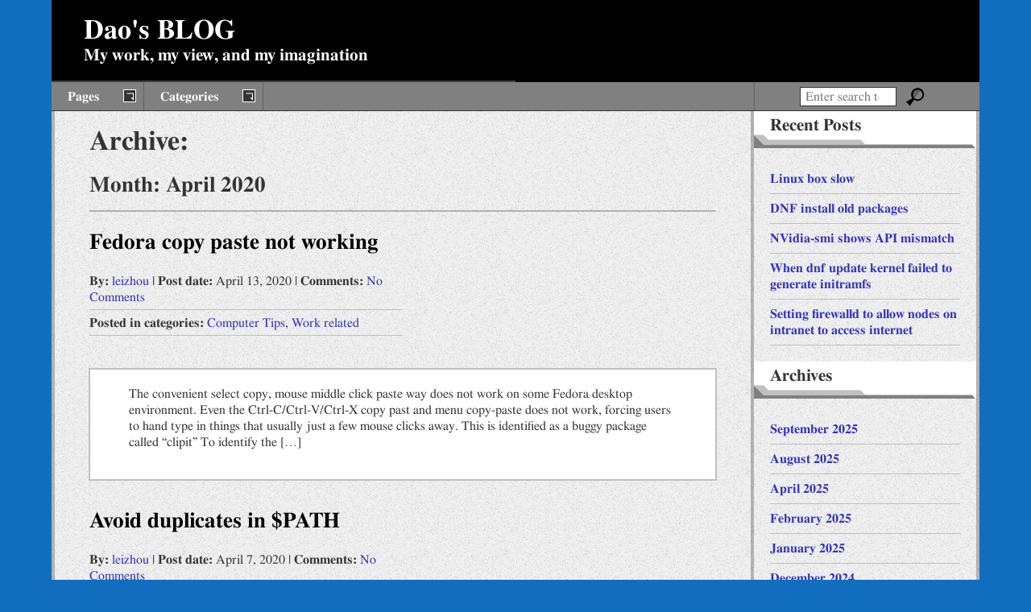

--- FILE ---
content_type: text/html; charset=UTF-8
request_url: http://csic.som.emory.edu/~lzhou/blogs/?m=202004
body_size: 34747
content:
<!DOCTYPE html>

<html lang="en-US">
<head>
<meta charset="UTF-8" />
<meta http-equiv="X-UA-Compatible" content="IE=edge,chrome=1" />
<meta name="viewport" content="width=device-width, initial-scale=1" />
<link rel="profile" href="http://gmpg.org/xfn/11" />
<link rel="pingback" href="http://csic.som.emory.edu/~lzhou/blogs/xmlrpc.php" />
<title>April 2020 &#8211; Dao&#039;s BLOG</title>
<meta name='robots' content='max-image-preview:large' />
	<style>img:is([sizes="auto" i], [sizes^="auto," i]) { contain-intrinsic-size: 3000px 1500px }</style>
	<link rel="alternate" type="application/rss+xml" title="Dao&#039;s BLOG &raquo; Feed" href="http://csic.som.emory.edu/~lzhou/blogs/?feed=rss2" />
<link rel="alternate" type="application/rss+xml" title="Dao&#039;s BLOG &raquo; Comments Feed" href="http://csic.som.emory.edu/~lzhou/blogs/?feed=comments-rss2" />
<script type="text/javascript">
/* <![CDATA[ */
window._wpemojiSettings = {"baseUrl":"https:\/\/s.w.org\/images\/core\/emoji\/16.0.1\/72x72\/","ext":".png","svgUrl":"https:\/\/s.w.org\/images\/core\/emoji\/16.0.1\/svg\/","svgExt":".svg","source":{"concatemoji":"http:\/\/csic.som.emory.edu\/~lzhou\/blogs\/wp-includes\/js\/wp-emoji-release.min.js?ver=6.8.3"}};
/*! This file is auto-generated */
!function(s,n){var o,i,e;function c(e){try{var t={supportTests:e,timestamp:(new Date).valueOf()};sessionStorage.setItem(o,JSON.stringify(t))}catch(e){}}function p(e,t,n){e.clearRect(0,0,e.canvas.width,e.canvas.height),e.fillText(t,0,0);var t=new Uint32Array(e.getImageData(0,0,e.canvas.width,e.canvas.height).data),a=(e.clearRect(0,0,e.canvas.width,e.canvas.height),e.fillText(n,0,0),new Uint32Array(e.getImageData(0,0,e.canvas.width,e.canvas.height).data));return t.every(function(e,t){return e===a[t]})}function u(e,t){e.clearRect(0,0,e.canvas.width,e.canvas.height),e.fillText(t,0,0);for(var n=e.getImageData(16,16,1,1),a=0;a<n.data.length;a++)if(0!==n.data[a])return!1;return!0}function f(e,t,n,a){switch(t){case"flag":return n(e,"\ud83c\udff3\ufe0f\u200d\u26a7\ufe0f","\ud83c\udff3\ufe0f\u200b\u26a7\ufe0f")?!1:!n(e,"\ud83c\udde8\ud83c\uddf6","\ud83c\udde8\u200b\ud83c\uddf6")&&!n(e,"\ud83c\udff4\udb40\udc67\udb40\udc62\udb40\udc65\udb40\udc6e\udb40\udc67\udb40\udc7f","\ud83c\udff4\u200b\udb40\udc67\u200b\udb40\udc62\u200b\udb40\udc65\u200b\udb40\udc6e\u200b\udb40\udc67\u200b\udb40\udc7f");case"emoji":return!a(e,"\ud83e\udedf")}return!1}function g(e,t,n,a){var r="undefined"!=typeof WorkerGlobalScope&&self instanceof WorkerGlobalScope?new OffscreenCanvas(300,150):s.createElement("canvas"),o=r.getContext("2d",{willReadFrequently:!0}),i=(o.textBaseline="top",o.font="600 32px Arial",{});return e.forEach(function(e){i[e]=t(o,e,n,a)}),i}function t(e){var t=s.createElement("script");t.src=e,t.defer=!0,s.head.appendChild(t)}"undefined"!=typeof Promise&&(o="wpEmojiSettingsSupports",i=["flag","emoji"],n.supports={everything:!0,everythingExceptFlag:!0},e=new Promise(function(e){s.addEventListener("DOMContentLoaded",e,{once:!0})}),new Promise(function(t){var n=function(){try{var e=JSON.parse(sessionStorage.getItem(o));if("object"==typeof e&&"number"==typeof e.timestamp&&(new Date).valueOf()<e.timestamp+604800&&"object"==typeof e.supportTests)return e.supportTests}catch(e){}return null}();if(!n){if("undefined"!=typeof Worker&&"undefined"!=typeof OffscreenCanvas&&"undefined"!=typeof URL&&URL.createObjectURL&&"undefined"!=typeof Blob)try{var e="postMessage("+g.toString()+"("+[JSON.stringify(i),f.toString(),p.toString(),u.toString()].join(",")+"));",a=new Blob([e],{type:"text/javascript"}),r=new Worker(URL.createObjectURL(a),{name:"wpTestEmojiSupports"});return void(r.onmessage=function(e){c(n=e.data),r.terminate(),t(n)})}catch(e){}c(n=g(i,f,p,u))}t(n)}).then(function(e){for(var t in e)n.supports[t]=e[t],n.supports.everything=n.supports.everything&&n.supports[t],"flag"!==t&&(n.supports.everythingExceptFlag=n.supports.everythingExceptFlag&&n.supports[t]);n.supports.everythingExceptFlag=n.supports.everythingExceptFlag&&!n.supports.flag,n.DOMReady=!1,n.readyCallback=function(){n.DOMReady=!0}}).then(function(){return e}).then(function(){var e;n.supports.everything||(n.readyCallback(),(e=n.source||{}).concatemoji?t(e.concatemoji):e.wpemoji&&e.twemoji&&(t(e.twemoji),t(e.wpemoji)))}))}((window,document),window._wpemojiSettings);
/* ]]> */
</script>
<style id='wp-emoji-styles-inline-css' type='text/css'>

	img.wp-smiley, img.emoji {
		display: inline !important;
		border: none !important;
		box-shadow: none !important;
		height: 1em !important;
		width: 1em !important;
		margin: 0 0.07em !important;
		vertical-align: -0.1em !important;
		background: none !important;
		padding: 0 !important;
	}
</style>
<link rel='stylesheet' id='wp-block-library-css' href='http://csic.som.emory.edu/~lzhou/blogs/wp-includes/css/dist/block-library/style.min.css?ver=6.8.3' type='text/css' media='all' />
<style id='classic-theme-styles-inline-css' type='text/css'>
/*! This file is auto-generated */
.wp-block-button__link{color:#fff;background-color:#32373c;border-radius:9999px;box-shadow:none;text-decoration:none;padding:calc(.667em + 2px) calc(1.333em + 2px);font-size:1.125em}.wp-block-file__button{background:#32373c;color:#fff;text-decoration:none}
</style>
<style id='global-styles-inline-css' type='text/css'>
:root{--wp--preset--aspect-ratio--square: 1;--wp--preset--aspect-ratio--4-3: 4/3;--wp--preset--aspect-ratio--3-4: 3/4;--wp--preset--aspect-ratio--3-2: 3/2;--wp--preset--aspect-ratio--2-3: 2/3;--wp--preset--aspect-ratio--16-9: 16/9;--wp--preset--aspect-ratio--9-16: 9/16;--wp--preset--color--black: #000000;--wp--preset--color--cyan-bluish-gray: #abb8c3;--wp--preset--color--white: #ffffff;--wp--preset--color--pale-pink: #f78da7;--wp--preset--color--vivid-red: #cf2e2e;--wp--preset--color--luminous-vivid-orange: #ff6900;--wp--preset--color--luminous-vivid-amber: #fcb900;--wp--preset--color--light-green-cyan: #7bdcb5;--wp--preset--color--vivid-green-cyan: #00d084;--wp--preset--color--pale-cyan-blue: #8ed1fc;--wp--preset--color--vivid-cyan-blue: #0693e3;--wp--preset--color--vivid-purple: #9b51e0;--wp--preset--color--light-gray: #ededed;--wp--preset--color--medium-gray: #808080;--wp--preset--color--dark-gray: #333333;--wp--preset--gradient--vivid-cyan-blue-to-vivid-purple: linear-gradient(135deg,rgba(6,147,227,1) 0%,rgb(155,81,224) 100%);--wp--preset--gradient--light-green-cyan-to-vivid-green-cyan: linear-gradient(135deg,rgb(122,220,180) 0%,rgb(0,208,130) 100%);--wp--preset--gradient--luminous-vivid-amber-to-luminous-vivid-orange: linear-gradient(135deg,rgba(252,185,0,1) 0%,rgba(255,105,0,1) 100%);--wp--preset--gradient--luminous-vivid-orange-to-vivid-red: linear-gradient(135deg,rgba(255,105,0,1) 0%,rgb(207,46,46) 100%);--wp--preset--gradient--very-light-gray-to-cyan-bluish-gray: linear-gradient(135deg,rgb(238,238,238) 0%,rgb(169,184,195) 100%);--wp--preset--gradient--cool-to-warm-spectrum: linear-gradient(135deg,rgb(74,234,220) 0%,rgb(151,120,209) 20%,rgb(207,42,186) 40%,rgb(238,44,130) 60%,rgb(251,105,98) 80%,rgb(254,248,76) 100%);--wp--preset--gradient--blush-light-purple: linear-gradient(135deg,rgb(255,206,236) 0%,rgb(152,150,240) 100%);--wp--preset--gradient--blush-bordeaux: linear-gradient(135deg,rgb(254,205,165) 0%,rgb(254,45,45) 50%,rgb(107,0,62) 100%);--wp--preset--gradient--luminous-dusk: linear-gradient(135deg,rgb(255,203,112) 0%,rgb(199,81,192) 50%,rgb(65,88,208) 100%);--wp--preset--gradient--pale-ocean: linear-gradient(135deg,rgb(255,245,203) 0%,rgb(182,227,212) 50%,rgb(51,167,181) 100%);--wp--preset--gradient--electric-grass: linear-gradient(135deg,rgb(202,248,128) 0%,rgb(113,206,126) 100%);--wp--preset--gradient--midnight: linear-gradient(135deg,rgb(2,3,129) 0%,rgb(40,116,252) 100%);--wp--preset--font-size--small: 13px;--wp--preset--font-size--medium: 20px;--wp--preset--font-size--large: 36px;--wp--preset--font-size--x-large: 42px;--wp--preset--spacing--20: 0.44rem;--wp--preset--spacing--30: 0.67rem;--wp--preset--spacing--40: 1rem;--wp--preset--spacing--50: 1.5rem;--wp--preset--spacing--60: 2.25rem;--wp--preset--spacing--70: 3.38rem;--wp--preset--spacing--80: 5.06rem;--wp--preset--shadow--natural: 6px 6px 9px rgba(0, 0, 0, 0.2);--wp--preset--shadow--deep: 12px 12px 50px rgba(0, 0, 0, 0.4);--wp--preset--shadow--sharp: 6px 6px 0px rgba(0, 0, 0, 0.2);--wp--preset--shadow--outlined: 6px 6px 0px -3px rgba(255, 255, 255, 1), 6px 6px rgba(0, 0, 0, 1);--wp--preset--shadow--crisp: 6px 6px 0px rgba(0, 0, 0, 1);}:where(.is-layout-flex){gap: 0.5em;}:where(.is-layout-grid){gap: 0.5em;}body .is-layout-flex{display: flex;}.is-layout-flex{flex-wrap: wrap;align-items: center;}.is-layout-flex > :is(*, div){margin: 0;}body .is-layout-grid{display: grid;}.is-layout-grid > :is(*, div){margin: 0;}:where(.wp-block-columns.is-layout-flex){gap: 2em;}:where(.wp-block-columns.is-layout-grid){gap: 2em;}:where(.wp-block-post-template.is-layout-flex){gap: 1.25em;}:where(.wp-block-post-template.is-layout-grid){gap: 1.25em;}.has-black-color{color: var(--wp--preset--color--black) !important;}.has-cyan-bluish-gray-color{color: var(--wp--preset--color--cyan-bluish-gray) !important;}.has-white-color{color: var(--wp--preset--color--white) !important;}.has-pale-pink-color{color: var(--wp--preset--color--pale-pink) !important;}.has-vivid-red-color{color: var(--wp--preset--color--vivid-red) !important;}.has-luminous-vivid-orange-color{color: var(--wp--preset--color--luminous-vivid-orange) !important;}.has-luminous-vivid-amber-color{color: var(--wp--preset--color--luminous-vivid-amber) !important;}.has-light-green-cyan-color{color: var(--wp--preset--color--light-green-cyan) !important;}.has-vivid-green-cyan-color{color: var(--wp--preset--color--vivid-green-cyan) !important;}.has-pale-cyan-blue-color{color: var(--wp--preset--color--pale-cyan-blue) !important;}.has-vivid-cyan-blue-color{color: var(--wp--preset--color--vivid-cyan-blue) !important;}.has-vivid-purple-color{color: var(--wp--preset--color--vivid-purple) !important;}.has-black-background-color{background-color: var(--wp--preset--color--black) !important;}.has-cyan-bluish-gray-background-color{background-color: var(--wp--preset--color--cyan-bluish-gray) !important;}.has-white-background-color{background-color: var(--wp--preset--color--white) !important;}.has-pale-pink-background-color{background-color: var(--wp--preset--color--pale-pink) !important;}.has-vivid-red-background-color{background-color: var(--wp--preset--color--vivid-red) !important;}.has-luminous-vivid-orange-background-color{background-color: var(--wp--preset--color--luminous-vivid-orange) !important;}.has-luminous-vivid-amber-background-color{background-color: var(--wp--preset--color--luminous-vivid-amber) !important;}.has-light-green-cyan-background-color{background-color: var(--wp--preset--color--light-green-cyan) !important;}.has-vivid-green-cyan-background-color{background-color: var(--wp--preset--color--vivid-green-cyan) !important;}.has-pale-cyan-blue-background-color{background-color: var(--wp--preset--color--pale-cyan-blue) !important;}.has-vivid-cyan-blue-background-color{background-color: var(--wp--preset--color--vivid-cyan-blue) !important;}.has-vivid-purple-background-color{background-color: var(--wp--preset--color--vivid-purple) !important;}.has-black-border-color{border-color: var(--wp--preset--color--black) !important;}.has-cyan-bluish-gray-border-color{border-color: var(--wp--preset--color--cyan-bluish-gray) !important;}.has-white-border-color{border-color: var(--wp--preset--color--white) !important;}.has-pale-pink-border-color{border-color: var(--wp--preset--color--pale-pink) !important;}.has-vivid-red-border-color{border-color: var(--wp--preset--color--vivid-red) !important;}.has-luminous-vivid-orange-border-color{border-color: var(--wp--preset--color--luminous-vivid-orange) !important;}.has-luminous-vivid-amber-border-color{border-color: var(--wp--preset--color--luminous-vivid-amber) !important;}.has-light-green-cyan-border-color{border-color: var(--wp--preset--color--light-green-cyan) !important;}.has-vivid-green-cyan-border-color{border-color: var(--wp--preset--color--vivid-green-cyan) !important;}.has-pale-cyan-blue-border-color{border-color: var(--wp--preset--color--pale-cyan-blue) !important;}.has-vivid-cyan-blue-border-color{border-color: var(--wp--preset--color--vivid-cyan-blue) !important;}.has-vivid-purple-border-color{border-color: var(--wp--preset--color--vivid-purple) !important;}.has-vivid-cyan-blue-to-vivid-purple-gradient-background{background: var(--wp--preset--gradient--vivid-cyan-blue-to-vivid-purple) !important;}.has-light-green-cyan-to-vivid-green-cyan-gradient-background{background: var(--wp--preset--gradient--light-green-cyan-to-vivid-green-cyan) !important;}.has-luminous-vivid-amber-to-luminous-vivid-orange-gradient-background{background: var(--wp--preset--gradient--luminous-vivid-amber-to-luminous-vivid-orange) !important;}.has-luminous-vivid-orange-to-vivid-red-gradient-background{background: var(--wp--preset--gradient--luminous-vivid-orange-to-vivid-red) !important;}.has-very-light-gray-to-cyan-bluish-gray-gradient-background{background: var(--wp--preset--gradient--very-light-gray-to-cyan-bluish-gray) !important;}.has-cool-to-warm-spectrum-gradient-background{background: var(--wp--preset--gradient--cool-to-warm-spectrum) !important;}.has-blush-light-purple-gradient-background{background: var(--wp--preset--gradient--blush-light-purple) !important;}.has-blush-bordeaux-gradient-background{background: var(--wp--preset--gradient--blush-bordeaux) !important;}.has-luminous-dusk-gradient-background{background: var(--wp--preset--gradient--luminous-dusk) !important;}.has-pale-ocean-gradient-background{background: var(--wp--preset--gradient--pale-ocean) !important;}.has-electric-grass-gradient-background{background: var(--wp--preset--gradient--electric-grass) !important;}.has-midnight-gradient-background{background: var(--wp--preset--gradient--midnight) !important;}.has-small-font-size{font-size: var(--wp--preset--font-size--small) !important;}.has-medium-font-size{font-size: var(--wp--preset--font-size--medium) !important;}.has-large-font-size{font-size: var(--wp--preset--font-size--large) !important;}.has-x-large-font-size{font-size: var(--wp--preset--font-size--x-large) !important;}
:where(.wp-block-post-template.is-layout-flex){gap: 1.25em;}:where(.wp-block-post-template.is-layout-grid){gap: 1.25em;}
:where(.wp-block-columns.is-layout-flex){gap: 2em;}:where(.wp-block-columns.is-layout-grid){gap: 2em;}
:root :where(.wp-block-pullquote){font-size: 1.5em;line-height: 1.6;}
</style>
<link rel='stylesheet' id='jgd-bizelite-main-stylesheet-css' href='http://csic.som.emory.edu/~lzhou/blogs/wp-content/themes/jgd-bizelite/style.min.css?ver=6.8.3' type='text/css' media='all' />
<style id='jgd-bizelite-main-stylesheet-inline-css' type='text/css'>

#main.texture {
	background-color: #ededed;
}
.page-template-landing.page-id-0 #main.texture {
	background-color: #ffffff;
}
.page-template-landing.page-id-0 #main.texture {
	background-color: #ffffff;
}
.page-template-landing.page-id-0  #main.texture {
	background-color: #ffffff;
}
</style>
<link rel='stylesheet' id='jgd-bizelite-icons-css' href='http://csic.som.emory.edu/~lzhou/blogs/wp-content/themes/jgd-bizelite/css/themify-icons.css?ver=6.8.3' type='text/css' media='all' />
<link rel='stylesheet' id='jgd-bizelite-gutenberg-colors-frontend-css' href='http://csic.som.emory.edu/~lzhou/blogs/wp-content/themes/jgd-bizelite/css/gutenberg-colors.css?ver=6.8.3' type='text/css' media='all' />
<script type="text/javascript" src="http://csic.som.emory.edu/~lzhou/blogs/wp-includes/js/jquery/jquery.min.js?ver=3.7.1" id="jquery-core-js"></script>
<script type="text/javascript" src="http://csic.som.emory.edu/~lzhou/blogs/wp-includes/js/jquery/jquery-migrate.min.js?ver=3.4.1" id="jquery-migrate-js"></script>
<link rel="https://api.w.org/" href="http://csic.som.emory.edu/~lzhou/blogs/index.php?rest_route=/" /><link rel="EditURI" type="application/rsd+xml" title="RSD" href="http://csic.som.emory.edu/~lzhou/blogs/xmlrpc.php?rsd" />
<meta name="generator" content="WordPress 6.8.3" />
<style type="text/css" id="custom-background-css">
body.custom-background { background-color: #116ebf; }
</style>
	</head>

<body class="archive date custom-background wp-theme-jgd-bizelite  custom-header">
<!-- http://themeshaper.com/2009/06/24/creating-wordpress-theme-html-structure-tutorial/ -->
<div id="wrapper" class="hfeed">
	<div id="header">
		<div class="branding">
				<div class="site-title-block">
				<h4 class="blog-title"><a href="http://csic.som.emory.edu/~lzhou/blogs/">Dao&#039;s BLOG</a></h4>
							<h3 class="subtitle">My work, my view, and my imagination</h3>
				</div><!-- #site-title-block -->
		</div><!-- .branding -->

		<div id="access">
			<!--<div class="menubar">-->
			<ul class="menubar">
				<li class="menubar-pages-list-item">
				<h3 class="menubar-title">
				Pages				</h3>
				<div class="pagemenu pagemenu-vertical is-zero-height"><ul class="menu"><li class="page_item page-item-2"><a href="http://csic.som.emory.edu/~lzhou/blogs/?page_id=2">About</a></li></ul></div>				</li>
				<li class="menubar-cats-list-item">
				<h3 class="menubar-title">
				Categories				</h3>
					<div class="pagemenu pagemenu-vertical is-zero-height">
		<ul class="menu">
				<li class="cat-item cat-item-22"><a href="http://csic.som.emory.edu/~lzhou/blogs/?cat=22">Backup of Internet Posts</a>
</li>
	<li class="cat-item cat-item-11"><a href="http://csic.som.emory.edu/~lzhou/blogs/?cat=11">Diary</a>
</li>
	<li class="cat-item cat-item-5"><a href="http://csic.som.emory.edu/~lzhou/blogs/?cat=5">Fun Stuffs</a>
<ul class='children'>
	<li class="cat-item cat-item-10"><a href="http://csic.som.emory.edu/~lzhou/blogs/?cat=10">Antiques</a>
</li>
	<li class="cat-item cat-item-23"><a href="http://csic.som.emory.edu/~lzhou/blogs/?cat=23">Jokes</a>
</li>
	<li class="cat-item cat-item-6"><a href="http://csic.som.emory.edu/~lzhou/blogs/?cat=6">Prime Search</a>
</li>
	<li class="cat-item cat-item-19"><a href="http://csic.som.emory.edu/~lzhou/blogs/?cat=19">Viewpoints</a>
</li>
</ul>
</li>
	<li class="cat-item cat-item-4"><a href="http://csic.som.emory.edu/~lzhou/blogs/?cat=4">Opinions</a>
</li>
	<li class="cat-item cat-item-9"><a href="http://csic.som.emory.edu/~lzhou/blogs/?cat=9">Prophet by &quot;Book of Change&quot;</a>
</li>
	<li class="cat-item cat-item-1"><a href="http://csic.som.emory.edu/~lzhou/blogs/?cat=1">Uncategorized</a>
</li>
	<li class="cat-item cat-item-3"><a href="http://csic.som.emory.edu/~lzhou/blogs/?cat=3">Work related</a>
<ul class='children'>
	<li class="cat-item cat-item-21"><a href="http://csic.som.emory.edu/~lzhou/blogs/?cat=21">Computer Tips</a>
</li>
	<li class="cat-item cat-item-20"><a href="http://csic.som.emory.edu/~lzhou/blogs/?cat=20">Scientific Digest</a>
</li>
</ul>
</li>
	<li class="cat-item cat-item-7"><a href="http://csic.som.emory.edu/~lzhou/blogs/?cat=7">中文</a>
<ul class='children'>
	<li class="cat-item cat-item-12"><a href="http://csic.som.emory.edu/~lzhou/blogs/?cat=12">网文备份</a>
</li>
	<li class="cat-item cat-item-8"><a href="http://csic.som.emory.edu/~lzhou/blogs/?cat=8">道德经</a>
</li>
</ul>
</li>
		</ul>
	</div><!-- .catmenu -->
				</li>

			</ul>
			<!--</div>--><!-- #menubar -->
			<div class="searchbar">
			<!-- search form -->
<form role="search" method="get" class="search-form" action="http://csic.som.emory.edu/~lzhou/blogs/">
	<label class="screen-reader-text" for="s">Search:</label>
		<input type="search"  class="search-input" placeholder="Enter search term&hellip;" value="" name="s">
		<button type="submit" class="search-submit" title="Search"></button>
</form>
			</div><!-- #searchbar -->
					</div><!-- #access -->
	</div><!-- #header -->

	<div id="main" class="texture">

		<div id="container">

			<div id="content">
			
			<h1 class="archive-title">Archive:</h1>
			<h2 class="archive-title">Month: <span>April 2020</span></h2>
			<hr>

			<!-- begins the loop -->

<!-- opens post div -->
<div id="post-689" class="post-689 post type-post status-publish format-standard hentry category-computer-tips category-mri-technical-support post-blog">
		<h2 class="entry-title"><a href="http://csic.som.emory.edu/~lzhou/blogs/?p=689" title="Fedora copy paste not working">Fedora copy paste not working</a></h2>
		
<div class="index-meta">
<p class="meta">
		<strong>By: </strong>
	<a href="http://csic.som.emory.edu/~lzhou/blogs/?author=2" title="Posts by leizhou" rel="author">leizhou</a> 
		 | 		<strong>Post date: </strong>
	April 13, 2020		<span class="hide-comments">	| 		<strong>Comments: </strong>
	<a href="http://csic.som.emory.edu/~lzhou/blogs/?p=689#respond">No Comments</a></span>
	</p>
	
			<p class="category-meta">		<strong>Posted in categories: </strong><a href="http://csic.som.emory.edu/~lzhou/blogs/?cat=21" rel="category">Computer Tips</a>, <a href="http://csic.som.emory.edu/~lzhou/blogs/?cat=3" rel="category">Work related</a>	</p>
		</div>
	<!-- opens entry div -->
	<div class="entry clearfix">
		<p>The convenient select copy, mouse middle click paste way does not work on some Fedora desktop environment. Even the Ctrl-C/Ctrl-V/Ctrl-X copy past and menu copy-paste does not work, forcing users to hand type in things that usually just a few mouse clicks away. This is identified as a buggy package called &#8220;clipit&#8221; To identify the [&hellip;]</p>
	</div>
	<!-- closes entry div -->

</div>
<!-- closes post div -->


<!-- opens post div -->
<div id="post-686" class="post-686 post type-post status-publish format-standard hentry category-computer-tips category-mri-technical-support post-blog">
		<h2 class="entry-title"><a href="http://csic.som.emory.edu/~lzhou/blogs/?p=686" title="Avoid duplicates in $PATH">Avoid duplicates in $PATH</a></h2>
		
<div class="index-meta">
<p class="meta">
		<strong>By: </strong>
	<a href="http://csic.som.emory.edu/~lzhou/blogs/?author=2" title="Posts by leizhou" rel="author">leizhou</a> 
		 | 		<strong>Post date: </strong>
	April 7, 2020		<span class="hide-comments">	| 		<strong>Comments: </strong>
	<a href="http://csic.som.emory.edu/~lzhou/blogs/?p=686#respond">No Comments</a></span>
	</p>
	
			<p class="category-meta">		<strong>Posted in categories: </strong><a href="http://csic.som.emory.edu/~lzhou/blogs/?cat=21" rel="category">Computer Tips</a>, <a href="http://csic.som.emory.edu/~lzhou/blogs/?cat=3" rel="category">Work related</a>	</p>
		</div>
	<!-- opens entry div -->
	<div class="entry clearfix">
		<p>Linux search /etc/profile.d and ~/.bashrc, ~/.bash_profile for system and user defined environmental variables. One of the most manipulated variable is $PATH. You can see this by running $ echo $PATH In most cases, when a new 3rd party software is installed, and you want it to be in your default executable search path, you insert [&hellip;]</p>
	</div>
	<!-- closes entry div -->

</div>
<!-- closes post div -->

<!-- ends the loop -->

			</div><!-- #content -->

		</div><!-- #container -->

		<div id="sidebar" class="sidebar">
	<div class="primary widget-area">
				<ul class="xoxo">
			<li id="recent-posts" class="widget widget_recent_entries">
				<h3 class="widgettitle">Recent Posts</h3>
				<ul>
										<li><a href="http://csic.som.emory.edu/~lzhou/blogs/?p=776">Linux box slow</a></li>
										<li><a href="http://csic.som.emory.edu/~lzhou/blogs/?p=773">DNF install old packages</a></li>
										<li><a href="http://csic.som.emory.edu/~lzhou/blogs/?p=770">NVidia-smi shows API mismatch</a></li>
										<li><a href="http://csic.som.emory.edu/~lzhou/blogs/?p=768">When dnf update kernel failed to generate initramfs</a></li>
										<li><a href="http://csic.som.emory.edu/~lzhou/blogs/?p=765">Setting firewalld to allow nodes on intranet to access internet</a></li>
									</ul>
			</li>
			<li id="archives" class="widget widget_archives">
				<h3 class="widgettitle">Archives</h3>
				<ul>
					<li><a href='http://csic.som.emory.edu/~lzhou/blogs/?m=202509'>September 2025</a></li>
	<li><a href='http://csic.som.emory.edu/~lzhou/blogs/?m=202508'>August 2025</a></li>
	<li><a href='http://csic.som.emory.edu/~lzhou/blogs/?m=202504'>April 2025</a></li>
	<li><a href='http://csic.som.emory.edu/~lzhou/blogs/?m=202502'>February 2025</a></li>
	<li><a href='http://csic.som.emory.edu/~lzhou/blogs/?m=202501'>January 2025</a></li>
	<li><a href='http://csic.som.emory.edu/~lzhou/blogs/?m=202412'>December 2024</a></li>
	<li><a href='http://csic.som.emory.edu/~lzhou/blogs/?m=202410'>October 2024</a></li>
	<li><a href='http://csic.som.emory.edu/~lzhou/blogs/?m=202405'>May 2024</a></li>
	<li><a href='http://csic.som.emory.edu/~lzhou/blogs/?m=202404'>April 2024</a></li>
	<li><a href='http://csic.som.emory.edu/~lzhou/blogs/?m=202312'>December 2023</a></li>
	<li><a href='http://csic.som.emory.edu/~lzhou/blogs/?m=202311'>November 2023</a></li>
	<li><a href='http://csic.som.emory.edu/~lzhou/blogs/?m=202209'>September 2022</a></li>
	<li><a href='http://csic.som.emory.edu/~lzhou/blogs/?m=202208'>August 2022</a></li>
	<li><a href='http://csic.som.emory.edu/~lzhou/blogs/?m=202112'>December 2021</a></li>
	<li><a href='http://csic.som.emory.edu/~lzhou/blogs/?m=202109'>September 2021</a></li>
	<li><a href='http://csic.som.emory.edu/~lzhou/blogs/?m=202105'>May 2021</a></li>
	<li><a href='http://csic.som.emory.edu/~lzhou/blogs/?m=202006'>June 2020</a></li>
	<li><a href='http://csic.som.emory.edu/~lzhou/blogs/?m=202005'>May 2020</a></li>
	<li><a href='http://csic.som.emory.edu/~lzhou/blogs/?m=202004'>April 2020</a></li>
	<li><a href='http://csic.som.emory.edu/~lzhou/blogs/?m=201911'>November 2019</a></li>
	<li><a href='http://csic.som.emory.edu/~lzhou/blogs/?m=201910'>October 2019</a></li>
	<li><a href='http://csic.som.emory.edu/~lzhou/blogs/?m=201909'>September 2019</a></li>
	<li><a href='http://csic.som.emory.edu/~lzhou/blogs/?m=201904'>April 2019</a></li>
	<li><a href='http://csic.som.emory.edu/~lzhou/blogs/?m=201903'>March 2019</a></li>
	<li><a href='http://csic.som.emory.edu/~lzhou/blogs/?m=201811'>November 2018</a></li>
	<li><a href='http://csic.som.emory.edu/~lzhou/blogs/?m=201808'>August 2018</a></li>
	<li><a href='http://csic.som.emory.edu/~lzhou/blogs/?m=201807'>July 2018</a></li>
	<li><a href='http://csic.som.emory.edu/~lzhou/blogs/?m=201806'>June 2018</a></li>
	<li><a href='http://csic.som.emory.edu/~lzhou/blogs/?m=201805'>May 2018</a></li>
	<li><a href='http://csic.som.emory.edu/~lzhou/blogs/?m=201804'>April 2018</a></li>
	<li><a href='http://csic.som.emory.edu/~lzhou/blogs/?m=201801'>January 2018</a></li>
	<li><a href='http://csic.som.emory.edu/~lzhou/blogs/?m=201710'>October 2017</a></li>
	<li><a href='http://csic.som.emory.edu/~lzhou/blogs/?m=201705'>May 2017</a></li>
	<li><a href='http://csic.som.emory.edu/~lzhou/blogs/?m=201704'>April 2017</a></li>
	<li><a href='http://csic.som.emory.edu/~lzhou/blogs/?m=201701'>January 2017</a></li>
	<li><a href='http://csic.som.emory.edu/~lzhou/blogs/?m=201606'>June 2016</a></li>
	<li><a href='http://csic.som.emory.edu/~lzhou/blogs/?m=201604'>April 2016</a></li>
	<li><a href='http://csic.som.emory.edu/~lzhou/blogs/?m=201511'>November 2015</a></li>
	<li><a href='http://csic.som.emory.edu/~lzhou/blogs/?m=201508'>August 2015</a></li>
	<li><a href='http://csic.som.emory.edu/~lzhou/blogs/?m=201507'>July 2015</a></li>
	<li><a href='http://csic.som.emory.edu/~lzhou/blogs/?m=201504'>April 2015</a></li>
	<li><a href='http://csic.som.emory.edu/~lzhou/blogs/?m=201503'>March 2015</a></li>
	<li><a href='http://csic.som.emory.edu/~lzhou/blogs/?m=201501'>January 2015</a></li>
	<li><a href='http://csic.som.emory.edu/~lzhou/blogs/?m=201412'>December 2014</a></li>
	<li><a href='http://csic.som.emory.edu/~lzhou/blogs/?m=201408'>August 2014</a></li>
	<li><a href='http://csic.som.emory.edu/~lzhou/blogs/?m=201407'>July 2014</a></li>
	<li><a href='http://csic.som.emory.edu/~lzhou/blogs/?m=201406'>June 2014</a></li>
	<li><a href='http://csic.som.emory.edu/~lzhou/blogs/?m=201405'>May 2014</a></li>
	<li><a href='http://csic.som.emory.edu/~lzhou/blogs/?m=201404'>April 2014</a></li>
	<li><a href='http://csic.som.emory.edu/~lzhou/blogs/?m=201403'>March 2014</a></li>
	<li><a href='http://csic.som.emory.edu/~lzhou/blogs/?m=201401'>January 2014</a></li>
	<li><a href='http://csic.som.emory.edu/~lzhou/blogs/?m=201312'>December 2013</a></li>
	<li><a href='http://csic.som.emory.edu/~lzhou/blogs/?m=201311'>November 2013</a></li>
	<li><a href='http://csic.som.emory.edu/~lzhou/blogs/?m=201310'>October 2013</a></li>
	<li><a href='http://csic.som.emory.edu/~lzhou/blogs/?m=201309'>September 2013</a></li>
	<li><a href='http://csic.som.emory.edu/~lzhou/blogs/?m=201308'>August 2013</a></li>
	<li><a href='http://csic.som.emory.edu/~lzhou/blogs/?m=201307'>July 2013</a></li>
	<li><a href='http://csic.som.emory.edu/~lzhou/blogs/?m=201306'>June 2013</a></li>
	<li><a href='http://csic.som.emory.edu/~lzhou/blogs/?m=201305'>May 2013</a></li>
	<li><a href='http://csic.som.emory.edu/~lzhou/blogs/?m=201304'>April 2013</a></li>
	<li><a href='http://csic.som.emory.edu/~lzhou/blogs/?m=201303'>March 2013</a></li>
	<li><a href='http://csic.som.emory.edu/~lzhou/blogs/?m=201302'>February 2013</a></li>
	<li><a href='http://csic.som.emory.edu/~lzhou/blogs/?m=201212'>December 2012</a></li>
	<li><a href='http://csic.som.emory.edu/~lzhou/blogs/?m=201210'>October 2012</a></li>
	<li><a href='http://csic.som.emory.edu/~lzhou/blogs/?m=201209'>September 2012</a></li>
	<li><a href='http://csic.som.emory.edu/~lzhou/blogs/?m=201208'>August 2012</a></li>
	<li><a href='http://csic.som.emory.edu/~lzhou/blogs/?m=201207'>July 2012</a></li>
	<li><a href='http://csic.som.emory.edu/~lzhou/blogs/?m=201206'>June 2012</a></li>
	<li><a href='http://csic.som.emory.edu/~lzhou/blogs/?m=201205'>May 2012</a></li>
	<li><a href='http://csic.som.emory.edu/~lzhou/blogs/?m=201204'>April 2012</a></li>
	<li><a href='http://csic.som.emory.edu/~lzhou/blogs/?m=201203'>March 2012</a></li>
	<li><a href='http://csic.som.emory.edu/~lzhou/blogs/?m=201112'>December 2011</a></li>
	<li><a href='http://csic.som.emory.edu/~lzhou/blogs/?m=201111'>November 2011</a></li>
	<li><a href='http://csic.som.emory.edu/~lzhou/blogs/?m=201110'>October 2011</a></li>
	<li><a href='http://csic.som.emory.edu/~lzhou/blogs/?m=201109'>September 2011</a></li>
	<li><a href='http://csic.som.emory.edu/~lzhou/blogs/?m=201108'>August 2011</a></li>
	<li><a href='http://csic.som.emory.edu/~lzhou/blogs/?m=201107'>July 2011</a></li>
	<li><a href='http://csic.som.emory.edu/~lzhou/blogs/?m=201106'>June 2011</a></li>
	<li><a href='http://csic.som.emory.edu/~lzhou/blogs/?m=201105'>May 2011</a></li>
	<li><a href='http://csic.som.emory.edu/~lzhou/blogs/?m=201104'>April 2011</a></li>
	<li><a href='http://csic.som.emory.edu/~lzhou/blogs/?m=201103'>March 2011</a></li>
	<li><a href='http://csic.som.emory.edu/~lzhou/blogs/?m=201102'>February 2011</a></li>
	<li><a href='http://csic.som.emory.edu/~lzhou/blogs/?m=201101'>January 2011</a></li>
	<li><a href='http://csic.som.emory.edu/~lzhou/blogs/?m=201012'>December 2010</a></li>
	<li><a href='http://csic.som.emory.edu/~lzhou/blogs/?m=201011'>November 2010</a></li>
	<li><a href='http://csic.som.emory.edu/~lzhou/blogs/?m=201010'>October 2010</a></li>
	<li><a href='http://csic.som.emory.edu/~lzhou/blogs/?m=201009'>September 2010</a></li>
	<li><a href='http://csic.som.emory.edu/~lzhou/blogs/?m=201008'>August 2010</a></li>
	<li><a href='http://csic.som.emory.edu/~lzhou/blogs/?m=201007'>July 2010</a></li>
	<li><a href='http://csic.som.emory.edu/~lzhou/blogs/?m=201006'>June 2010</a></li>
	<li><a href='http://csic.som.emory.edu/~lzhou/blogs/?m=201005'>May 2010</a></li>
	<li><a href='http://csic.som.emory.edu/~lzhou/blogs/?m=201004'>April 2010</a></li>
	<li><a href='http://csic.som.emory.edu/~lzhou/blogs/?m=201003'>March 2010</a></li>
	<li><a href='http://csic.som.emory.edu/~lzhou/blogs/?m=201002'>February 2010</a></li>
	<li><a href='http://csic.som.emory.edu/~lzhou/blogs/?m=201001'>January 2010</a></li>
	<li><a href='http://csic.som.emory.edu/~lzhou/blogs/?m=200912'>December 2009</a></li>
	<li><a href='http://csic.som.emory.edu/~lzhou/blogs/?m=200906'>June 2009</a></li>
	<li><a href='http://csic.som.emory.edu/~lzhou/blogs/?m=200905'>May 2009</a></li>
	<li><a href='http://csic.som.emory.edu/~lzhou/blogs/?m=200904'>April 2009</a></li>
	<li><a href='http://csic.som.emory.edu/~lzhou/blogs/?m=200903'>March 2009</a></li>
	<li><a href='http://csic.som.emory.edu/~lzhou/blogs/?m=200902'>February 2009</a></li>
	<li><a href='http://csic.som.emory.edu/~lzhou/blogs/?m=200812'>December 2008</a></li>
	<li><a href='http://csic.som.emory.edu/~lzhou/blogs/?m=200810'>October 2008</a></li>
	<li><a href='http://csic.som.emory.edu/~lzhou/blogs/?m=200809'>September 2008</a></li>
	<li><a href='http://csic.som.emory.edu/~lzhou/blogs/?m=200808'>August 2008</a></li>
	<li><a href='http://csic.som.emory.edu/~lzhou/blogs/?m=200807'>July 2008</a></li>
	<li><a href='http://csic.som.emory.edu/~lzhou/blogs/?m=200806'>June 2008</a></li>
	<li><a href='http://csic.som.emory.edu/~lzhou/blogs/?m=200805'>May 2008</a></li>
				</ul>
			</li>
			<li class="widget log-in-out">
				<h3 class="widgettitle">My Account</h3>
					<ul>
										<li><a href="http://csic.som.emory.edu/~lzhou/blogs/wp-login.php">Log in</a></li>
				</ul>
			</li>
		</ul>
		<!-- ends widgetized area -->
	</div><!-- .widget-area -->

	<div class="secondary widget-area">
			</div><!-- .widget-area -->
</div><!-- #sidebar -->

	</div><!-- #main -->

		<div id="footer">
		<div class="site-info">
		<p>&copy; 2025 Dao&#039;s BLOG  | Theme: <a href="http://www.jasong-designs.com/2012/02/17/jgd-bizelite/">JGD-BizElite</a></p>
		</div><!-- #site-info -->
		<div id="up-down-buttons" class="up-down-buttons">
			<form action="#"><button id="to-top" class="up" title="Scroll to the top of the page"></button></form>
			<form action="#sidebar"><button id="to-bottom" class="down" title="Scroll to the primary sidebar"></button></form>
		</div>
	</div><!-- #footer -->
</div><!-- #wrapper -->
<script type="text/javascript" id="jgd-bizelite-script-js-extra">
/* <![CDATA[ */
var jgd_bizelite_ScriptParams = {"templateDir":"http:\/\/csic.som.emory.edu\/~lzhou\/blogs\/wp-content\/themes\/jgd-bizelite"};
/* ]]> */
</script>
<script type="text/javascript" src="http://csic.som.emory.edu/~lzhou/blogs/wp-content/themes/jgd-bizelite/scripts/jgd-bizelite-scripts.min.js?ver=1.0" id="jgd-bizelite-script-js"></script>
<script type="text/javascript" src="http://csic.som.emory.edu/~lzhou/blogs/wp-content/themes/jgd-bizelite/scripts/gallery-nobr.js?ver=1.0" id="jgd-bizelite-gallery-nobr-js"></script>
</body>
</html>


--- FILE ---
content_type: text/css
request_url: http://csic.som.emory.edu/~lzhou/blogs/wp-content/themes/jgd-bizelite/style.min.css?ver=6.8.3
body_size: 78098
content:
/*!
Theme Name: JGD-BizElite
Theme URI: http://www.jasong-designs.com/2012/02/17/jgd-bizelite/
Description: JGD-BizElite is a free, responsive/fixed theme with premium features. Ideal for a content heavy blog, JGD-BizElite is packed with options. Customizer modifications include WordPress's Custom Logo, Custom Header, custom menus and background. Additional Customizer options give you the ability to hide post date, tag and category links, and change the footer text. Eight layouts, six color schemes and two custom page templates are included.
Author: Jason G. Designs
Author URI: http://www.jasong-designs.com
Version: 1.6.4
Tested up to: 5.4
Requires PHP: 5.6
Text Domain: jgd-bizelite
Tags: blog, news, two-columns, three-columns, custom-header, custom-logo, custom-background, custom-colors, editor-style, custom-menu, featured-images, theme-options, threaded-comments, translation-ready, wide-blocks
License: General Public License, v3
License URI: http://www.gnu.org/licenses/gpl.html
*/*{box-sizing:border-box}body,h1,h2,h3,h4,h5,h6,p,div,table,tr,td,caption{margin:0;padding:0}
body{font-size:16px}p{font-size:1em}pre{font-size:.9em}h1{font-size:2em}h2{font-size:1.6em}
h3{font-size:1.4em}h4{font-size:1.2em}h5{font-size:1em}h6{font-size:.8em}html,body{height:100%}
body{font-family:FreeSerif,"Times New Roman",Times,serif;color:#333;background-color:#333}
p,address{margin-bottom:1rem}p,ul li,ol li,dl dt,dl dd,blockquote{font-size:1em;line-height:1.29em}
blockquote{background-color:#ededed;margin:20px !important;padding:1em;font-style:italic;clear:both}
blockquote p{font-size:1em}h1{font-size:2.14em}h2{font-size:1.71em}h3{font-size:1.29em}
h4{font-size:1em}h5{font-size:.875em}h6{font-size:.75em}a:link,a:visited{color:#3131c4;text-decoration:none}
a:hover,a:active{color:#c03030;text-decoration:underline}img{max-width:100%;height:auto}
a img{border:0}video{width:100% !important;height:auto !important}table{margin:0 auto}
table,table th,table td{border:1px solid #ededed}table th,table td{padding:.5em}table caption{color:#f5f5f5;background-color:#000;font-weight:bold}
pre,code,kbd{font-family:"Courier New",Courier,monospace}pre{background-color:#ededed;border:1px solid silver;overflow-x:auto;padding:1em}
form label{margin-right:6px}button,form input,form textarea,select{color:#333;border:1px solid silver;padding:2px 6px;font-size:1em}
form input:focus,form textarea:focus{background-color:#ededed}button,form input,form textarea,select,select option{font-family:FreeSerif,"Times New Roman",Times,serif}
button,.wp-block-button__link,form input[type="reset"],form input[type="submit"],select{background-color:#ededed;margin:6px;min-width:72px}
select option{height:36px}form textarea{width:100%}form input#searchsubmit{border:0}
fieldset{border:1px solid silver;margin-bottom:1em}hr{border-bottom:2px solid rgba(0,0,0,0.25);border-top:transparent;margin:1em 0}
#wrapper{min-width:320px;max-width:1366px;width:100%}.blog-wide #wrapper{max-width:1920px}
@media screen and (min-width:40.063em){#wrapper{display:flex;flex-direction:column;margin:0 auto;min-height:100%;width:90%}
}#header{position:relative;width:100%}#access{width:100%;float:left;border-top:4px solid #333;background-color:gray}
@media screen and (min-width:40.063em){.page-template-thin-header #access{position:static}
}@media screen and (min-width:48em){#access{height:36px;position:static;border-bottom:1px solid #333;border-top:transparent}
.page-template-full-width #access,.page-template-full-page-width #access,.woocommerce #access{border-bottom:0;height:0}
}#main{display:grid;flex-grow:1;grid-template-columns:minmax(320px,auto);width:100%}
#main.texture{background:url(images/noise-texture.png) #ededed}.no-decs #main,.no-decs.two-col-l #main,.no-decs.three-col-l #main{border:transparent}
.page-template-landing #wrapper{max-width:none;width:100%}.page-template-landing #main{background-image:none;border-left:0;border-right:0}
@media screen and (min-width:64.063em){#main{border-left:4px solid rgba(0,0,0,0.25);grid-template-columns:minmax(0,auto) 284px}
.page-template-landing #main,.page-template-thin-header #main,.page-template-full-page-width #main,.page-template-full-page-width.two-col-l #main,.page-template-full-page-width.three-col-r #main,.page-template-full-page-width.three-col-l #main,.page-template-page_featured_categories #main{grid-template-columns:100%}
.page-template-full-page-width #main,.page-template-full-page-width.two-col-l #main,.page-template-full-page-width.three-col-l #main{border:transparent}
.page-template-thin-header #main,.page-template-page_featured_categories #main{border-left:4px solid rgba(0,0,0,0.25);border-right:4px solid rgba(0,0,0,0.25)}
.three-col-r #main{grid-template-columns:minmax(0,auto) 404px}.two-col-l #main{border-left:transparent;border-right:4px solid rgba(0,0,0,0.25);grid-template-columns:284px minmax(0,auto)}
.three-col-l #main{border-right:4px solid rgba(0,0,0,0.25);grid-template-columns:400px minmax(0,auto)}
.page-template-full-width #main,.page-template-full-width.three-col-r #main{border-right:4px solid rgba(0,0,0,0.25)}
.page-template-full-width.two-col-l #main,.page-template-full-width.three-col-l #main{border-left:4px solid rgba(0,0,0,0.25)}
.page-template-full-width #container,.page-template-full-width.two-col-l #container,.page-template-full-width.three-col-l #container{grid-column:1 / 3}
.page-template-full-page-width.two-col-l #container,.page-template-full-page-width.three-col-l #container{grid-column:1 / 2}
}#container{grid-column:1 / 2;width:100%}@media screen and (min-width:64.063em){.two-col-l #container{grid-column:2 / 3}
.three-col-l #container{grid-column:2 / 3}.page-template-landing #container,.page-template-thin-header #container,.page-template-page_featured_categories #container{grid-column:1 / 3}
.woo-content-container{grid-column:1 / 2}.two-col-l .woo-content-container,.three-col-l .woo-content-container{grid-column:2 / 3}
}.mag-grid #content{padding:20px}.no-decs #sidebar{border:transparent}@media screen and (min-width:64.063em){#sidebar{border-left:4px solid rgba(0,0,0,0.25);border-right:4px solid rgba(0,0,0,0.25);grid-column:2 / 3}
.three-col-r #sidebar{display:grid;grid-template-columns:196px 200px}.two-col-l #sidebar{grid-column:1 / 2;grid-row:1 / 1}
.three-col-l #sidebar{border-left:transparent;display:grid;grid-column:1 / 2;grid-row:1 / 1;grid-template-columns:196px 200px}
.no-decs #sidebar{border-left:1px solid rgba(0,0,0,0.25)}.two-col-l.no-decs #sidebar,.three-col-l.no-decs #sidebar{border-left:transparent;border-right:1px solid rgba(0,0,0,0.25)}
.woocommerce .sidebar{grid-row-start:1}}#comments-area{border-top:2px solid #ededed;padding-top:1em}
#respond{background-color:#fff;padding:1em;color:#333;font-weight:normal;border-top:2px solid #ededed;clear:both}
#footer{background-color:#000;clear:both;float:left;min-height:50px;padding:20px 2.5%;position:relative;width:100%}
.branding{background-color:#000;float:left;width:100%}.site-title-block{padding:20px 0}
.custom-header .site-title-block{background-color:rgba(0,0,0,0.5);border-bottom:2px solid rgba(255,255,255,0.25)}
@media screen and (min-width:40.063em){.site-title-block{width:75%}}@media screen and (min-width:64.063em){.site-title-block{width:50%}
}.blog-title{font-size:2.14em;padding:0 40px}.blog-title a:link,.blog-title a:visited{color:#fff;text-decoration:none}
.wp-custom-logo .blog-title{font-size:1.71em}.blog-title-landing{background-color:transparent;border-bottom:1px solid rgba(0,0,0,0.25);font-size:1.29em;padding:6px 40px;text-align:center;width:auto}
@media screen and (min-width:40.063em){.blog-title-landing{border-bottom:transparent;border-right:1px solid rgba(0,0,0,0.25);float:left;height:36px;padding:3px 2.5% 0 2.5%}
}.subtitle{color:#fff;padding:0 40px}.wp-custom-logo .subtitle{font-size:1em}@media screen and (min-width:48em){.wp-custom-logo .subtitle{font-size:1.29em}
}.custom-logo-link img{float:left;max-height:100px;padding:20px;width:auto}@media screen and (min-width:64.063em){.custom-logo-link img{max-height:200px}
}.menubar{list-style:none;margin:0;padding:0}.menubar-pages-list-item,.menubar-cats-list-item{border-bottom:1px solid rgba(0,0,0,0.25);list-style:none}
.menubar-title,.menubar .button-dropdown{display:inline-block}.menubar-title{color:#fff;cursor:default;font-size:1em;padding:10px 20px}
.menubar .button-dropdown{margin:9px;float:right}@media screen and (min-width:48em){.menubar{float:left;height:40px;position:relative}
.menubar-title{padding:7.5px 20px}.menubar-pages-list-item,.menubar-cats-list-item{border-bottom:transparent;border-right:1px solid rgba(0,0,0,0.25);float:left;min-width:110px;padding:0}
}.pagemenu .menu{background-color:#000;border:10px solid #ededed;padding:10px}.pagemenu-vertical{float:none;max-height:2500px;overflow-y:hidden;transition:all 1s ease-in-out;z-index:2}
.pagemenu-vertical .menu{float:none;height:auto}.pagemenu-vertical .page_item,.pagemenu-vertical .cat-item,.pagemenu-vertical .menu-item{border:0;float:none;list-style:none}
.pagemenu-vertical .page_item a,.pagemenu-vertical .cat-item a,.pagemenu-vertical .menu-item a{display:block;padding:.5em}
.pagemenu-vertical .page_item a:link,.pagemenu-vertical .page_item a:visited,.pagemenu-vertical .cat-item a:link,.pagemenu-vertical .cat-item a:visited,.pagemenu-vertical .menu-item a:link,.pagemenu-vertical .menu-item a:visited{color:#fff;text-decoration:none}
.pagemenu-vertical .page_item a:hover,.pagemenu-vertical .page_item a:active,.pagemenu-vertical .cat-item a:hover,.pagemenu-vertical .cat-item a:active,.pagemenu-vertical .menu-item a:hover,.pagemenu-vertical .menu-item a:active{background-color:#ededed;color:#000}
.pagemenu-vertical .children,.pagemenu-vertical .sub-menu{padding-left:0}.pagemenu-vertical .children .page_item,.pagemenu-vertical .children .cat-item,.pagemenu-vertical .sub-menu .menu-item{margin-left:10px}
@media screen and (min-width:48em){.pagemenu-vertical{margin-top:0;position:absolute;top:36px}
.pagemenu-vertical .page_item,.pagemenu-vertical .cat-item,.pagemenu-vertical .menu-item{width:200px}
.pagemenu-vertical .children .page_item,.pagemenu-vertical .children .cat-item,.pagemenu-vertical .sub-menu .menu-item{width:auto}
}.searchbar{border-bottom:1px solid rgba(0,0,0,0.25);height:43px}.searchbar .search-form{height:42px;margin:0 auto;width:200px}
.searchbar label{font-size:1em;font-weight:bold;color:#fff;margin-left:1em}.searchbar .search-input,.searchbar .search-submit{display:inline-block;margin:3px 0;vertical-align:bottom}
.searchbar .search-input{min-height:36px;border:1px solid #333;width:120px}.searchbar .search-submit{margin:9px .5em}
@media screen and (min-width:40.063em){.searchbar,.searchbar .searchform{height:36px}
.searchbar .search-input{margin:6px 0;min-height:auto}.searchbar .search-submit{margin:5px .5em}
}@media screen and (min-width:48em){.searchbar{border-left:1px solid rgba(0,0,0,0.25);border-bottom:transparent;position:absolute;right:0;top:auto;width:200px}
.searchbar .search-input{margin-left:1em}}@media screen and (min-width:64.063em){.searchbar{width:280px}
.three-col-r .searchbar,.three-col-l .searchbar{width:200px}}.search-input{color:gray;display:inline-block}
.search-submit{background:url(images/jgd-bizelite-assets.svg) no-repeat -204px -382px;border:transparent;display:inline-block;height:24px;margin:0 .5em;min-width:24px;padding:0;vertical-align:bottom;width:24px}
.menu-social{border-bottom:1px solid rgba(0,0,0,0.25);height:36px;text-align:center;width:auto}
.menu-social .menu-items{list-style-type:none;margin:0;max-height:36px;padding:0;transition:.5s}
.menu-social .menu-item{display:inline-block;vertical-align:middle}.menu-social .button-dropdown{margin:9px;position:absolute;right:0;top:0}
.menu-social a:link,.menu-social a:visited{color:#fff;display:block;height:36px;padding:.5em;text-decoration:none;width:36px}
@media screen and (min-width:48em){.menu-social{border-left:transparent;border-bottom:transparent;position:absolute;right:0;top:0;width:200px}
.menu-social .social-panel-expand{background-color:gray;border-bottom:4px solid #333;max-height:72px}
}@media screen and (min-width:64.063em){.menu-social{width:280px}}.navigation{float:left;font-weight:bold;padding:20px 5%;width:100%}
.navigation .navlinks,.navigation .nav-links{text-align:center;margin:0 auto}.navigation .nav-links{min-height:72px}
.navigation .nav-links a{text-decoration:none}.navigation .nav-separator{background:url(images/jgd-bizelite-assets.svg) no-repeat -20px -45px;display:inline-block;height:20px;width:20px}
.navigation .nav-previous,.navigation .nav-next{margin:1em 0}@media screen and (min-width:40.063em){.navigation .nav-links{min-height:20px}
.navigation .nav-previous,.navigation .nav-next{margin:0}.navigation .nav-previous{float:left;max-width:45%}
.navigation .nav-next{float:right;max-width:45%}}@media screen and (min-width:85.438em){.navigation{padding:20px 10%}
}.entry-title a:link,.entry-title a:visited{color:#000;text-decoration:none}.entry-title a:active,.entry-title a:hover{color:gray}
.post .index-meta,.type-page .index-meta{padding:20px 0}.post .index-meta p,.type-page .index-meta p{border-bottom:1px solid silver;margin-bottom:0;padding:.325em 0}
.post-blog,.type-page,.error404{clear:both;padding:.5em 0}.post-blog .entry,.type-page .entry,.error404 .entry{background-color:#fff;border:2px solid silver;clear:both;margin:20px 5%;overflow-x:hidden;padding:20px 1.5em}
.post-blog .entry-title,.type-page .entry-title,.error404 .entry-title{line-height:1em;padding:0 5%}
.post-blog .entry>*,.type-page .entry>*,.error404 .entry>*{margin-left:auto;margin-right:auto;max-width:740px}
.post-blog .entry h1,.post-blog .entry h2,.post-blog .entry h3,.post-blog .entry h4,.post-blog .entry h5,.post-blog .entry h6,.type-page .entry h1,.type-page .entry h2,.type-page .entry h3,.type-page .entry h4,.type-page .entry h5,.type-page .entry h6,.error404 .entry h1,.error404 .entry h2,.error404 .entry h3,.error404 .entry h4,.error404 .entry h5,.error404 .entry h6{margin:.2em auto}
.post-blog .index-meta,.type-page .index-meta,.error404 .index-meta{padding:20px 5%}
.post-blog .index-meta span[class*="ti-"],.type-page .index-meta span[class*="ti-"],.error404 .index-meta span[class*="ti-"]{margin:0 3px}
.post-blog .index-meta span[class="ti-pencil"],.type-page .index-meta span[class="ti-pencil"],.error404 .index-meta span[class="ti-pencil"]{float:left;margin:20px 10px 0 0}
.post-blog .index-meta span[class="ti-pencil"]+div,.type-page .index-meta span[class="ti-pencil"]+div,.error404 .index-meta span[class="ti-pencil"]+div{margin-left:20px}
.post-blog .page-links,.type-page .page-links,.error404 .page-links{text-align:center}
.post-blog .post-page-numbers,.type-page .post-page-numbers,.error404 .post-page-numbers{border:1px solid silver;display:inline-block;min-width:44px;padding:.5em}
.post-blog .post-page-numbers:hover,.post-blog .post-page-numbers:focus,.type-page .post-page-numbers:hover,.type-page .post-page-numbers:focus,.error404 .post-page-numbers:hover,.error404 .post-page-numbers:focus{text-decoration:none}
.post-blog .post-page-numbers.current,.type-page .post-page-numbers.current,.error404 .post-page-numbers.current{border-color:#ededed}
.type-page .entry-title,.error404 .entry-title{margin-top:.5em}@media screen and (min-width:40.063em){.post-blog .index-meta,.type-page .index-meta{padding:20px 50% 20px 5%}
.post-blog .entry,.type-page .entry{margin:20px calc(2.5% + 20px);padding:20px 3em}
}@media screen and (min-width:85.438em){.post-blog .entry,.type-page .entry{margin:20px calc(10% + 20px)}
.post-blog .entry-title,.type-page .entry-title{padding:0 10%}.post-blog .index-meta,.type-page .index-meta{padding:20px 50% 20px 10%}
}.attachment .post-parent-return{font-weight:bold;margin-bottom:0;text-align:center}
.attachment .post-parent-return,.attachment .index-meta{padding:20px 5%}.attachment .entry-title{padding:0 5%}
.attachment .entry img{margin:0 auto 1em;display:block}@media screen and (min-width:85.438em){.attachment .post-parent-return,.attachment .index-meta{padding:20px 10%}
.attachment .entry-title{padding:0 10%}}.archive .archive-title,.category .archive-title,.tag .archive-title,.search .archive-title{padding:20px 5% 0 5%}
.archive hr,.category hr,.tag hr,.search hr{margin-left:5%;margin-right:5%}.category .archive-title{margin-top:.5em}
.author .author-meta{padding:20px 5%}.author .author-sep{margin-top:0}.search .search-subtitle{padding:0 5%}
@media screen and (min-width:85.438em){.archive .archive-title,.category .archive-title,.tag .archive-title,.search .archive-title{clear:both;padding:20px 10% 0 10%}
.archive hr,.category hr,.tag hr,.search hr{margin-left:10%;margin-right:10%}.author .author-meta{padding:20px 10%}
.search .search-subtitle{padding:0 10%}}.comments-section .comment-author,.comments-section .comment-meta{line-height:2em}
.comments-section .children{padding-left:2em}.comments-section .comment{border-bottom:2px solid #ededed;padding-bottom:1em;list-style:none}
.comments-section .commentlist li li{border-bottom:0}.comments-section .comment-body{padding:1em}
.comments-section .thread-odd{background-color:#f5f5f5}.comments-section .bypostauthor{background-color:silver;font-weight:bold}
.comments-section .bypostauthor a{color:#fff}.comments-section .bypostauthor pre{color:#333}
.comments-section .comment-meta a{color:#000}.page-template-landing .post-blog .entry,.page-template-landing .type-page .entry,.page-template-full-page-width .post-blog .entry,.page-template-full-page-width .type-page .entry{background-color:transparent;border:0;margin:0}
.page-template-full-page-width #main.texture{background-image:none}.page-template-full-page-width .index-meta,.page-template-full-page-width .type-page,.page-template-full-page-width .type-page .entry{padding:0}
.page-template-full-page-width .post-edit-link{margin:20px 5%}.page-template-full-page-width .type-page .entry>*{max-width:none}
.page-template-page_featured_categories .entry{margin:20px 0}.page-template-page_featured_categories .type-page .entry-title,.page-template-page_featured_categories .type-page .meta{position:absolute;left:-9999px}
@media screen and (min-width:48em){.page-template-thin-header .entry,.page-template-page_featured_categories .entry{margin:20px 80px}
.page-template-thin-header .entry-title,.page-template-page_featured_categories .entry-title{padding:0 80px}
.page-template-thin-header .index-meta,.page-template-page_featured_categories .index-meta{padding-left:80px}
}@media screen and (min-width:64.063em){.page-template-thin-header .index-meta,.page-template-page_featured_categories .index-meta{padding-left:160px}
.page-template-thin-header .entry-title,.page-template-page_featured_categories .entry-title{padding:0 160px}
.page-template-thin-header .entry,.page-template-page_featured_categories .entry{margin:20px 160px}
}@media screen and (min-width:85.438em){.page-template-thin-header .index-meta,.page-template-page_featured_categories .index-meta{padding:20px 50% 20px 160px}
}.featured-cat-container{padding:20px 5%}.featured-cat-container hr{margin-bottom:0}
@media screen and (min-width:48em){.featured-cat-container{padding:20px 80px}}@media screen and (min-width:64.063em){.featured-cat-container{padding:20px 160px}
}.featured-cat-title{padding:10px 0;text-align:center;border-bottom:1px solid silver}
.featured-cat-panel{display:flex;flex-direction:column;padding-top:20px}.featured-cat-panel .entry{margin:1em 0}
@media screen and (min-width:64.063em){.featured-cat-panel{flex-direction:row}}.featured-cat-post{margin:.5em 0}
.featured-cat-post .entry-title-featured{font-size:1.29rem;font-weight:bold}.featured-cat-post .entry-title-featured a:link,.featured-cat-post .entry-title-featured a:visited{color:#000;text-decoration:none}
.featured-cat-post .entry-title-featured a:active,.featured-cat-post .entry-title-featured a:hover{color:gray}
.featured-cat-post .entry{background-color:rgba(0,0,0,0.12);border:transparent;padding:20px}
.featured-cat-post .meta-featured{border-bottom:1px solid silver;padding:.325em 0}
.featured-cat-post img{max-width:100%}.featured-cat-post .wp-post-image,.featured-cat-post .ti-image{display:block;float:none;margin:0 auto 20px}
.featured-cat-post .ti-image{background-color:rgba(0,0,0,0.12);color:gray;font-size:5em;padding:.5em;text-align:center;max-width:300px}
@media screen and (min-width:40.063em){.featured-cat-post{margin:.5em 12.5%}}@media screen and (min-width:64.063em){.featured-cat-post{margin:.5em 0;width:33%}
.featured-cat-post .entry-title-featured{margin:0 1em .5em}.featured-cat-post .entry{margin:1em}
.featured-cat-post .meta-featured{margin:0 1em}}.woocommerce .woo-content-container h1,.woocommerce .woo-content-container h2,.woocommerce .woo-content-container h3,.woocommerce .woo-content-container h4,.woocommerce .woo-content-container h5,.woocommerce .woo-content-container h6{margin:.2em auto}
.woocommerce .woocommerce-breadcrumb{color:#333;font-weight:bold;padding:20px 5%}
.woocommerce .woocommerce-breadcrumb a{color:#3131c4;text-decoration:none}.woocommerce .woocommerce-breadcrumb a:hover{color:#c03030}
.woocommerce .page-title{font-size:1.71em;padding:0 5%}.woocommerce-notices-wrapper,.woocommerce-result-count{padding:0 5%}
.woocommerce .woocommerce-ordering{width:100%}.woocommerce .woocommerce-ordering select{display:block;margin:.5em auto}
.woocommerce .products ul,.woocommerce ul.products{display:flex;flex-wrap:wrap;margin:20px 5%}
.woocommerce ul.products li.product,.woocommerce-page ul.products li.product{background-color:rgba(0,0,0,0.12);padding:20px}
.woocommerce ul.products li.product,.woocommerce-page ul.products li.product{max-width:320px}
.woocommerce ul.products[class*="columns-"] li.product,.woocommerce-page ul.products[class*="columns-"] li.product{margin:0 2% 20px 2%;width:46%}
.woocommerce ul.products.columns-1 li.product,.woocommerce-page ul.products.columns-1 li.product{margin:0 auto 20px !important;width:100% !important}
.woocommerce ul.products li.product .woocommerce-loop-category__title,.woocommerce ul.products li.product .woocommerce-loop-product__title,.woocommerce ul.products li.product h3{color:#000;font-size:1.29rem}
.woocommerce ul.products li.product .woocommerce-loop-category__title:hover,.woocommerce ul.products li.product .woocommerce-loop-product__title:hover,.woocommerce ul.products li.product h3:hover{color:gray}
.woocommerce ul.products li.product .price,.woocommerce div.product p.price,.woocommerce div.product span.price{color:#333}
.woocommerce ul.products li.product .price{font-size:1rem}.woocommerce ul.products li.product .button,.woocommerce div.product form.cart .button,.woocommerce #respond input#submit,.woocommerce a.button,.woocommerce button.button,.woocommerce input.button{background-color:#ededed;border:1px solid silver;border-radius:0;color:#333;display:block;font-size:1rem;font-weight:normal;padding:5px 10px;text-align:center}
.woocommerce #respond input#submit.alt.disabled,.woocommerce #respond input#submit.alt.disabled:hover,.woocommerce #respond input#submit.alt:disabled,.woocommerce #respond input#submit.alt:disabled:hover,.woocommerce #respond input#submit.alt:disabled[disabled],.woocommerce #respond input#submit.alt:disabled[disabled]:hover,.woocommerce a.button.alt.disabled,.woocommerce a.button.alt.disabled:hover,.woocommerce a.button.alt:disabled,.woocommerce a.button.alt:disabled:hover,.woocommerce a.button.alt:disabled[disabled],.woocommerce a.button.alt:disabled[disabled]:hover,.woocommerce button.button.alt.disabled,.woocommerce button.button.alt.disabled:hover,.woocommerce button.button.alt:disabled,.woocommerce button.button.alt:disabled:hover,.woocommerce button.button.alt:disabled[disabled],.woocommerce button.button.alt:disabled[disabled]:hover,.woocommerce input.button.alt.disabled,.woocommerce input.button.alt.disabled:hover,.woocommerce input.button.alt:disabled,.woocommerce input.button.alt:disabled:hover,.woocommerce input.button.alt:disabled[disabled],.woocommerce input.button.alt:disabled[disabled]:hover{background-color:#ededed;color:#404040}
.woocommerce #respond input#submit:hover,.woocommerce a.button:hover,.woocommerce button.button:hover,.woocommerce input.button:hover{color:#333;background-color:#ededed}
.woocommerce nav.woocommerce-pagination{margin-bottom:1em}.woocommerce nav.woocommerce-pagination ul{border:transparent}
.woocommerce nav.woocommerce-pagination ul li{border-right:transparent;margin:0 .125em}
.woocommerce nav.woocommerce-pagination ul li a,.woocommerce nav.woocommerce-pagination ul li span{min-width:44px}
.woocommerce nav.woocommerce-pagination ul li a{border:1px solid silver}.woocommerce nav.woocommerce-pagination ul li a:hover,.woocommerce nav.woocommerce-pagination ul li a:focus{background-color:transparent;color:#c03030}
.woocommerce nav.woocommerce-pagination ul li span.current{background-color:transparent;border:1px solid silver;color:#333}
.woocommerce span.onsale{background-color:rgba(0,0,0,0.5);border-bottom:2px solid rgba(255,255,255,0.5);border-radius:0;font-size:.875em;line-height:normal;min-width:inherit;min-height:inherit;padding:.5em 1em;top:auto;left:0}
.woocommerce ul.products li.product .onsale{top:20px;right:auto;margin:0;width:auto}
.woocommerce.single-product span.onsale{font-size:1.29rem}.woocommerce.single-product .related span.onsale{font-size:1rem}
.woocommerce.single-product .product{margin:20px 5%}.woocommerce div.product .woocommerce-tabs ul.tabs{margin-bottom:0}
.woocommerce div.product .woocommerce-tabs ul.tabs li{border-color:silver;border-radius:0;width:100%}
.woocommerce div.product .woocommerce-tabs .panel{background-color:#fff;border-left:1px solid silver;border-bottom:1px solid silver;border-right:1px solid silver;padding:20px 5%}
.woocommerce div.product .woocommerce-tabs ul.tabs li::before,.woocommerce div.product .woocommerce-tabs ul.tabs li.active::before{border-bottom-right-radius:0;border-width:0;box-shadow:none}
.woocommerce div.product .woocommerce-tabs ul.tabs li::after,.woocommerce div.product .woocommerce-tabs ul.tabs li.active::after{border-bottom-left-radius:0;border-width:0;box-shadow:none}
.woocommerce #respond input#submit.alt,.woocommerce a.button.alt,.woocommerce button.button.alt,.woocommerce input.button.alt{background-color:gray;border-bottom:1px solid #333;font-weight:bold}
.woocommerce #respond input#submit.alt:hover,.woocommerce a.button.alt:hover,.woocommerce button.button.alt:hover,.woocommerce input.button.alt:hover{background-color:#000}
.woocommerce table.shop_table{border-radius:0;border-color:#ededed}.woocommerce #content table.cart td.actions .coupon,.woocommerce table.cart td.actions .coupon,.woocommerce-page #content table.cart td.actions .coupon,.woocommerce-page table.cart td.actions .coupon{display:flex;justify-content:space-between}
#add_payment_method #payment,.woocommerce-cart #payment,.woocommerce-checkout #payment{background-color:#ededed;border-radius:0}
.woocommerce-MyAccount-navigation ul{list-style-type:none;padding-left:20px;padding-right:20px}
.woocommerce-account .woocommerce-MyAccount-navigation{background-color:#ededed}.woocommerce-MyAccount-navigation-link{border-bottom:1px solid silver}
.woocommerce-MyAccount-navigation-link a{display:block;font-weight:bold;padding:.5em;text-decoration:none}
.woocommerce-MyAccount-navigation-link.is-active a{background-color:#fff}.woocommerce form .show-password-input,.woocommerce-page form .show-password-input{top:auto}
@media screen and (min-width:48em){.woocommerce ul.products.columns-1{flex-direction:column}
.woocommerce ul.products.columns-1 li.product,.woocommerce-page ul.products.columns-1 li.product{max-width:480px}
.woocommerce ul.products.columns-2 li.product,.woocommerce-page ul.products.columns-2 li.product{margin:0 2% 20px 2%;width:46%}
.woocommerce ul.products.columns-3 li.product,.woocommerce-page ul.products.columns-3 li.product,.woocommerce ul.products.columns-5 li.product,.woocommerce-page ul.products.columns-5 li.product,.woocommerce ul.products.columns-6 li.product,.woocommerce-page ul.products.columns-6 li.product{margin:0 1.5% 20px 1.5%;width:30%}
.woocommerce div.product .woocommerce-tabs ul.tabs li{width:auto}.woocommerce #content table.cart td.actions .coupon+.button,.woocommerce table.cart td.actions .coupon+.button,.woocommerce-page #content table.cart td.actions .coupon+.button,.woocommerce-page table.cart td.actions .coupon+.button{float:right}
}@media screen and (min-width:64.063em){.woocommerce-cart a.button{margin:0 auto;width:50%}
}@media screen and (min-width:85.438em){.woocommerce ul.products.columns-4 li.product,.woocommerce-page ul.products.columns-4 li.product{margin:0 1% 20px 1%;width:23%}
.woocommerce ul.products.columns-5 li.product,.woocommerce-page ul.products.columns-5 li.product{margin:0 1% 20px 1%;width:18%}
.woocommerce ul.products.columns-6 li.product,.woocommerce-page ul.products.columns-6 li.product{margin:0 1% 20px 1%;width:14.66%}
}.site-info{color:#fff}.site-info a:link,.site-info a:visited{color:#fff}.site-info a:hover,.site-info a:active{color:#ededed}
.up-down-buttons{position:fixed;right:0;top:45vh;z-index:100}.up,.down{background-color:rgba(0,0,0,0.5);background-image:url(images/jgd-bizelite-assets.svg);background-repeat:no-repeat;border:1px solid #fff;height:72px;margin:0;min-width:44px;width:44px}
.up{background-position:-35px -372px}.down{background-position:-127px -372px}@media screen and (min-width:48em){.up,.down{width:72px;height:72px}
.up{background-position:-21px -372px}.down{background-position:-113px -372px}}@media screen and (min-width:64.063em){.down{position:absolute;left:-9999px}
}.button-dropdown,.button-dropdown--light{height:16px;min-width:16px;width:16px}.button-dropdown{background:url(images/jgd-bizelite-assets.svg) no-repeat -20px -16px #333;border:1px solid #fff}
.button-dropdown--light{background:url(images/jgd-bizelite-assets.svg) no-repeat -49px -17px #fff;border:1px solid #a0a0a0}
.button-primary{background-color:gray;border-bottom:1px solid #333;display:inline-block;font-weight:bold;font-size:.875em;height:36px;min-width:72px;padding:8px;text-align:center;vertical-align:middle}
.button-primary:hover{background-color:#000;text-decoration:none}.bypostauthor .button-primary{background-color:#000}
a.button-primary{color:#fff}.widget-area{margin-bottom:20px}.widget-area ul{align-items:center;display:flex;flex-direction:column;margin:0;padding:0}
.widget{border-top:4px solid rgba(0,0,0,0.25);border-left:transparent;border-right:transparent;border-bottom:transparent;padding-bottom:20px;width:276px}
.widget a:link,.widget a:visited{text-decoration:none;font-weight:bold}.widget .widgettitle{background:url(images/jgd-bizelite-assets.svg) no-repeat -20px -73px #fff;width:276px;padding:8px 20px 18px 20px}
.widget .button-dropdown--light{float:right;padding:0}.widget ul{display:block;padding:20px}
.widget ul ul{padding:0 20px 0 20px}.widget li{border-bottom:1px solid silver;color:gray;margin-bottom:0;padding-bottom:0;width:100%}
.widget li>div{line-height:1.29em}.widget li>a{padding:.5em 0;display:inline-block}
.widget .children li{border-bottom:transparent}.widget .login-message{font-weight:bold}
.widget,.widget li{list-style:none}.wp-calendar-nav{display:flex;justify-content:space-between}
.woocommerce .widgettitle{margin-top:0}.woocommerce .widget.woocommerce ul{padding:20px}
.woocommerce .widget.woocommerce p{padding-left:20px;padding-right:20px}.woocommerce-product-search{padding:10px}
.woocommerce-product-search button{display:block;margin:6px 0;width:100%}@media screen and (min-width:40.063em){.widget-area{width:95%;margin:0 2.5%}
.widget li{margin:0 20px 0 0}.widget li li{border-top:transparent;margin:0}}@media screen and (min-width:48em){.widget-area ul{align-items:stretch;flex-direction:row;flex-wrap:wrap;justify-content:center}
.widget{margin:0 20px}}@media screen and (min-width:64.063em){.widget-area{width:100%;margin:0}
.widget-area ul{flex-direction:column}.widget{border-top:transparent;margin:0;padding-bottom:0}
.widget_search .search-form,.woocommerce-product-search{padding:10px 20px}.widget_search .search-input{max-width:188px}
}.widget_categories select,.widget_archive select{width:236px;margin:10px 20px}#wp-calendar{background-color:#fff;border:1px solid #333;border-collapse:collapse}
#wp-calendar thead{background-color:#ededed;text-align:center}#wp-calendar th{font-weight:bold}
#wp-calendar tbody td{border:1px solid gray;text-align:center}#wp-calendar th,#wp-calendar td{border:0}
.widget_calendar .calendar_wrap{width:196px;margin:20px auto}.widget_calendar #wp-calendar{width:100%}
.widget_calendar th,.widget_calendar td{padding:0}.widget_calendar caption{width:196px}
.widget_search .search-form{padding:10px}.textwidget{padding:20px}.textwidget img{margin:10px 0;max-width:236px;height:auto}
.textwidget .wp-caption img{margin:0}.textwidget select{margin:0;max-width:236px}
.tagcloud{padding:20px}.widget_rss img.rss-widget-icon{margin:0}.widget_rss .rssSummary{color:#333}
.widget_rss .rssSummary::first-line {font-weight:bold}.sticky .entry{border-color:gray}
a.post-edit-link{line-height:1.29em}a.post-edit-link,a.more-link{white-space:nowrap}
a.more-link{clear:both;display:block;margin-top:1em;padding:8px}@media screen and (min-width:33.313em){a.more-link{clear:none;display:table-cell;margin-top:0}
}.wp-caption{max-width:100% !important}.wp-caption a:link,.wp-caption a:visited,.gallery-caption a:link,.gallery-caption a:visited{color:#5a5ad6;text-decoration:none}
.wp-caption a:hover,.wp-caption a:active,.gallery-caption a:hover,.gallery-caption a:active{color:#d96666}
.wp-caption-text,.gallery-caption{text-align:center;background:none #000;color:#f5f5f5;font-size:1em;font-weight:bold;padding:6px;overflow:hidden;text-overflow:ellipsis;white-space:nowrap !important}
.wp-caption-text{max-width:100%;margin-top:-4px}.post p.wp-caption-text:first-of-type:first-letter {font-size:1em}
.gallery-caption{width:150px;margin:-4px auto 0 auto}.wp-post-image,.post-blog .wp-post-image,.type-page .wp-post-image{float:none;margin:0 0 1em 0}
@media screen and (min-width:40.063em){.wp-post-image,.post-blog .wp-post-image,.type-page .wp-post-image{float:left;margin:0 1em 1em 0}
}.gallery{clear:both}.gallery .gallery-item{margin:0;text-align:center}.gallery img{border:1px solid silver;display:block;margin:1em auto 0 auto}
@media screen and (min-width:33.313em){.gallery .gallery-item{width:50%;display:inline-block;vertical-align:top}
}@media screen and (min-width:48em){.gallery .gallery-item{width:33%}}.wp-block-gallery,.wp-block-image{margin:0 auto}
.wp-block-embed,.wp-block-gallery,.wp-block-image,.wp-block-calendar{padding:1em 0}
.wp-block-button{color:#333}.wp-block-button__link{border:1px solid silver;color:#333;padding:2px 6px;font-size:1em;border-radius:0}
.wp-block-button__link:link,.wp-block-button__link:visited{color:#333}.wp-block-button__link:hover,.wp-block-button__link:active{color:#333;text-decoration:none}
.wp-block-file{background-color:#ededed;margin:.5em 0;padding:1em;text-align:center}
.wp-block-file .wp-block-file__button{background-color:#ededed;border:1px solid silver;border-radius:0;color:#333 !important;font-size:1em;padding:2px 6px}
.wp-block-file .wp-block-file__button:hover,.wp-block-file .wp-block-file__button:focus{color:#333 !important}
.is-style-outline .wp-block-button__link{border-color:silver;border-width:1px}.is-style-outline :hover,.is-style-outline :focus{background-color:#ededed}
.wp-block-cover{margin:1em auto;width:auto}.wp-block-image figcaption,.wp-block-gallery .blocks-gallery-image figcaption,.wp-block-gallery .blocks-gallery-item figcaption{text-align:center;background:none #000;color:#f5f5f5;font-size:1em;font-weight:bold;padding:6px;overflow:hidden;text-overflow:ellipsis;white-space:nowrap !important}
.wp-block-gallery .blocks-gallery-image figcaption,.wp-block-gallery .blocks-gallery-item figcaption{margin-bottom:-16px}
.wp-block-image img{margin:0}.wp-block-image figcaption{margin:-0.5em 0 1em 0}.wp-block-gallery img{border:1px solid silver;margin:1em auto 0 auto}
.wp-block-latest-comments__comment,.wp-block-latest-comments__comment-date,.wp-block-latest-comments__comment-excerpt p{font-size:1em}
.wp-block-latest-comments__comment-date{color:gray;font-style:italic}.wp-block-media-text__media img{margin:20px;width:calc(100% - 40px)}
.wp-block-media-text{margin-top:1em;margin-bottom:1em}.wp-block-media-text .wp-block-media-text__content{padding-top:20px;padding-bottom:20px}
.wp-block-quote p,.wp-block-quote cite{font-size:1em}.wp-block-quote.is-style-large{margin:2em 0;padding:2em}
.wp-block-quote.is-style-large p{font-size:1.5em;line-height:1.29em}.wp-block-pullquote{margin:2em 0;padding:1em 0}
.wp-block-pullquote p{font-size:1.75em}.wp-block-pullquote.is-style-solid-color p{font-size:2em}
.wp-block-pullquote.is-style-default{border-top:2px solid gray;border-bottom:2px solid gray}
.wp-block-pullquote.is-style-solid-color{background-color:#ededed}.wp-block-pullquote.is-style-default blockquote,.wp-block-pullquote.is-style-solid-color blockquote{background-color:transparent}
.wp-block-pullquote blockquote cite,.wp-block-pullquote.is-style-solid-color blockquote cite{font-style:italic}
.wp-block-pullquote.alignleft blockquote,.wp-block-pullquote.alignright blockquote{margin:20px;max-width:none}
.wp-block-separator.is-style-default{width:50%}.wp-block-separator.is-style-wide{width:100%;border-width:2px}
.wp-block-table.is-style-stripes{border-bottom:0}.wp-block-table.is-style-stripes tbody tr:nth-child(2n+1){background-color:#ededed}
.wp-block-table.is-style-stripes th,.wp-block-table.is-style-stripes td{border-color:#ededed}
.wp-block-table figcaption{font-weight:bold;padding:.5em;text-align:center}.wp-block-verse{background-color:transparent}
.wp-block-calendar table{font-family:FreeSerif,"Times New Roman",Times,serif}
.wp-block-calendar table caption{color:#fff}.wp-block-calendar table tbody{color:#333}
.wp-block-calendar table tfoot{font-weight:bold}.wp-block-calendar table tfoot a:link,.wp-block-calendar table tfoot a:visited{color:#3131c4}
.wp-block-calendar table tfoot a:active,.wp-block-calendar table tfoot a:hover{color:#c03030}
.post-blog .wp-block-calendar caption,.type-page .wp-block-calendar caption{padding:.25em}
.post-blog .wp-block-calendar th,.post-blog .wp-block-calendar td,.type-page .wp-block-calendar th,.type-page .wp-block-calendar td{padding:1em}
.wp-block-social-links:not(.is-style-logos-only) .wp-social-link a:link,.wp-block-social-links:not(.is-style-logos-only) .wp-social-link a:visited{color:#fff !important}
.wc-block-grid__product{border-left:0;border-right:0;padding:20px}.wc-block-grid__product-link:hover,.wc-block-grid__product-link:active{text-decoration:none}
.wc-block-grid .wc-block-components-product-title,.wc-block-grid__product-title{font-size:1.29rem;text-align:left}
.wc-block-grid .wc-block-components-product-title a{color:#000;text-decoration:none}
.wc-block-grid .wc-block-components-product-title a:hover{color:gray}.wc-block-grid__product-title{color:#000}
.wc-block-grid__product-title:hover{border-bottom:0;color:gray}.wc-block-components-product-image .wc-block-components-product-sale-badge--alignright,.wc-block-grid__product .wc-block-grid__product-onsale{background-color:rgba(0,0,0,0.5);border-top:transparent;border-right:transparent;border-bottom:2px solid rgba(255,255,255,0.5);border-left:transparent;border-radius:0;color:#fff;font-size:.875em;text-transform:none}
.wc-block-grid__product .wc-block-grid__product-onsale{position:absolute;top:20px;left:20px}
.wc-block-components-product-image .wc-block-components-product-sale-badge--alignright{top:0;right:auto;left:0}
.wc-block-grid__product .wc-block-grid__product-add-to-cart,.wc-block-grid__product .wc-block-grid__product-onsale,.wc-block-grid__product .wc-block-grid__product-price,.wc-block-grid__product .wc-block-grid__product-rating{text-align:left}
.wc-block-grid__product-add-to-cart a,.wc-block-grid__product-add-to-cart button{color:#333;display:flex;width:100%}
.wc-block-featured-product__link .wp-block-button__link{background-color:rgba(0,0,0,0.5);border-top:transparent;border-right:transparent;border-bottom:1px solid #333;border-left:transparent;color:#fff !important;font-size:1.29rem;font-weight:bold;padding:.5em 1em}
.wc-block-featured-product__link .wp-block-button__link:hover{background-color:#000}
.wc-block-components-pagination__page{border-color:silver;min-width:44px;padding:.5em;margin:0 .125em}
.wc-block-components-pagination__page--active[disabled]{border-color:#ededed}@media screen and (min-width:64.063em){.three-col-r .menu-social,.three-col-l .menu-social{width:200px}
.three-col-r .gallery-caption,.three-col-l .gallery-caption{width:100px}.three-col-r .gallery img,.three-col-l .gallery img{width:100px;height:100px}
.three-col-r .secondary.widget-area,.three-col-l .secondary.widget-area{border-left:4px solid rgba(0,0,0,0.25)}
.three-col-r .widgettitle,.three-col-l .widgettitle{overflow:hidden;text-overflow:ellipsis;white-space:nowrap !important;background:url(images/jgd-bizelite-assets.svg) no-repeat -20px -223px #fff;width:196px}
.three-col-r .widget,.three-col-l .widget{width:196px}.three-col-r .widget_search .search-input,.three-col-l .widget_search .search-input{max-width:110px}
.three-col-r .widget_categories select,.three-col-r .widget_archive select,.three-col-l .widget_categories select,.three-col-l .widget_archive select{width:156px}
.three-col-r .textwidget img,.three-col-r .textwidget select,.three-col-l .textwidget img,.three-col-l .textwidget select{max-width:156px}
}.mag-grid table,.mag-grid table th,.mag-grid table td{border:1px solid #333}.mag-grid .post{margin:10px 2.5%}
.mag-grid .post .index-meta{padding:0}.mag-grid .entry-title{font-size:1.29rem;line-height:1em;margin-bottom:.5em;padding:0}
.mag-grid a.post-edit-link{margin-left:0}.mag-grid .entry{background-color:rgba(0,0,0,0.12);border:0;border-bottom:solid 2px silver;margin:1em 0;padding:20px;overflow-x:hidden}
.mag-grid .entry p:first-of-type{clear:left}.mag-grid .sticky .entry{border-bottom:solid 2px gray}
.mag-grid blockquote{background-color:transparent}.mag-grid .wp-post-image{float:none;margin:0 0 1em 0}
.mag-grid .gallery{margin-bottom:1em}.mag-grid .wp-caption-text{margin-bottom:1em}
.mag-grid #comment{width:100%}.mag-grid .wp-block-columns{flex-direction:column}.mag-grid.archive .archive-title,.mag-grid.archive .category-archive-title,.mag-grid.search .archive-title,.mag-grid.search .category-archive-title{padding:20px 0 0 0}
.mag-grid.archive.archive hr,.mag-grid.archive.category hr,.mag-grid.archive.tag hr,.mag-grid.search.archive hr,.mag-grid.search.category hr,.mag-grid.search.tag hr{margin-left:0;margin-right:0}
.mag-grid.archive .index-meta,.mag-grid.search .index-meta{padding:20px 0}@media screen and (min-width:33.313em){.mag-grid a.more-link{display:block}
}@media screen and (min-width:48em){.mag-grid .post,.mag-grid .type-page{display:inline-block;vertical-align:top;width:44.5%}
.mag-grid .index-meta{max-width:100%}.mag-grid .gallery-item{width:50%}}@media screen and (min-width:85.438em){.mag-grid .post,.mag-grid .type-page{margin:10px 1.5%;width:29.5%}
}.mag-featured .post{padding:20px 10%}.mag-featured .post.has-post-thumbnail:nth-of-type(1){background-color:rgba(0,0,0,0.12);border-bottom:4px solid silver;clear:left;margin:20px 10%;padding:20px}
.mag-featured .post.has-post-thumbnail:nth-of-type(1) .entry-header{position:relative}
.mag-featured .post.has-post-thumbnail:nth-of-type(1) .entry-title-block{background-color:rgba(0,0,0,0.5);border-bottom:2px solid rgba(255,255,255,0.5);color:#fff;padding:10px 20px;position:absolute;top:0;width:100%}
.mag-featured .post.has-post-thumbnail:nth-of-type(1) .entry-title-block a:link,.mag-featured .post.has-post-thumbnail:nth-of-type(1) .entry-title-block a:visited{color:#fff}
.mag-featured .post.has-post-thumbnail:nth-of-type(1) .entry-title-block a:active,.mag-featured .post.has-post-thumbnail:nth-of-type(1) .entry-title-block a:hover{color:#ededed}
.mag-featured .post.has-post-thumbnail:nth-of-type(1) .entry-title{overflow:hidden;text-overflow:ellipsis;white-space:nowrap !important;font-size:1.29rem}
.mag-featured .post.has-post-thumbnail:nth-of-type(1) .index-meta{padding-bottom:0}
.mag-featured .post.has-post-thumbnail:nth-of-type(1) .index-meta p{border-bottom-color:transparent}
.mag-featured .post.has-post-thumbnail:nth-of-type(1) .wp-post-image{float:none;margin:0 0 1em 0}
.mag-featured:not(.paged):not(.search) .post:nth-of-type(2),.mag-featured:not(.paged):not(.search) .post:nth-of-type(3),.mag-featured:not(.paged):not(.search) .post:nth-of-type(4){margin:10px 10%;padding:0}
.mag-featured:not(.paged):not(.search) .post:nth-of-type(2) .entry-title,.mag-featured:not(.paged):not(.search) .post:nth-of-type(3) .entry-title,.mag-featured:not(.paged):not(.search) .post:nth-of-type(4) .entry-title{font-size:1.29rem;line-height:1em;margin-bottom:.5em;padding:0}
.mag-featured:not(.paged):not(.search) .post:nth-of-type(2) .entry,.mag-featured:not(.paged):not(.search) .post:nth-of-type(3) .entry,.mag-featured:not(.paged):not(.search) .post:nth-of-type(4) .entry{background-color:rgba(0,0,0,0.12);padding:20px}
.mag-featured:not(.paged):not(.search) .post:nth-of-type(2) .wp-post-image,.mag-featured:not(.paged):not(.search) .post:nth-of-type(3) .wp-post-image,.mag-featured:not(.paged):not(.search) .post:nth-of-type(4) .wp-post-image{display:block;float:none;margin:0 auto 1em}
@media screen and (min-width:40.063em){.mag-featured .post.has-post-thumbnail:nth-of-type(1) .entry-title-block{width:auto}
.mag-featured .post.has-post-thumbnail:nth-of-type(1) .entry-title{font-size:1.71rem}
}@media screen and (min-width:48em){.mag-featured:not(.paged):not(.search) .post:nth-of-type(2),.mag-featured:not(.paged):not(.search) .post:nth-of-type(3),.mag-featured:not(.paged):not(.search) .post:nth-of-type(4){display:inline-block;vertical-align:top;width:37%}
.mag-featured:not(.paged):not(.search) .post:nth-of-type(2),.mag-featured:not(.paged):not(.search) .post:nth-of-type(4){margin:10px 2.5% 10px 10%}
.mag-featured:not(.paged):not(.search) .post:nth-of-type(3){margin:10px 10% 10px 2.5%}
}@media screen and (min-width:85.438em){.mag-featured:not(.paged):not(.search) .post:nth-of-type(2),.mag-featured:not(.paged):not(.search) .post:nth-of-type(3),.mag-featured:not(.paged):not(.search) .post:nth-of-type(4){margin:10px 1.5%;width:24%}
.mag-featured:not(.paged):not(.search) .post:nth-of-type(2){margin:10px 1.5% 10px 10%}
.mag-featured:not(.paged):not(.search) .post:nth-of-type(3){margin:10px 1.5%}.mag-featured:not(.paged):not(.search) .post:nth-of-type(4){margin:10px 10% 10px 1.5%}
}.alignleft{float:left;margin:0 1em 1em 0 !important}.alignright{float:right;margin:0 0 1em 1em !important}
.aligncenter{margin:0 auto}img.aligncenter{display:block;margin-left:auto;margin-right:auto}
.alignwide,.alignfull{clear:both;max-width:none !important}.alignwide{margin-left:-0.75em !important;margin-right:-0.75em !important}
.alignfull{margin-left:-1.5em !important;margin-right:-1.5em !important}.size-auto,.size-full,.size-large,.size-medium,.size-thumbnail{max-width:100% !important;height:auto}
.clearfix::after{clear:both;content:" ";display:block;visibility:hidden}
.large-text{font-size:1.71em}.is-hidden{position:absolute;left:-9999px}@supports((-webkit-clip-path:polygon(0 0,0 0,0 0,0 0)) or(clip-path:polygon(0 0,0 0,0 0,0 0))){.is-hidden{-webkit-clip-path:polygon(0 0,0 0,0 0,0 0);clip-path:polygon(0 0,0 0,0 0,0 0)}
}.is-collapsed{overflow:hidden}.is-expanded{overflow:visible}.screen-reader-text{clip:rect(1px,1px,1px,1px);position:absolute !important;height:1px;width:1px;overflow:hidden}
.is-zero-height{max-height:0}@media screen and (min-width:40.063em){.alignwide{margin-left:-1.5em !important;margin-right:-1.5em !important}
.alignfull{margin-left:-3em !important;margin-right:-3em !important}}@media screen and (min-width:64.063em){.page-template-landing .entry{padding:20px 6em}
.page-template-landing .alignwide{margin-left:-3em !important;margin-right:-3em !important}
.page-template-landing .alignfull{margin-left:-6em !important;margin-right:-6em !important}
}@media screen and (min-width:85.438em){.page-template-landing .alignwide{margin-left:5% !important;margin-right:5% !important}
}.blue{background-color:navy}.blue a:link,.blue a:visited{color:#000053}.blue a:hover,.blue a:active{color:navy}
.blue table caption{background-color:#000053}.blue .wp-block-calendar table tfoot a:link,.blue .wp-block-calendar table tfoot a:visited{color:#000053}
.blue .wp-block-calendar table tfoot a:hover,.blue .wp-block-calendar table tfoot a:active{color:navy}
.blue .button-dropdown{background-color:#000053}.blue a.button-primary{background-color:#5656c0;border-bottom-color:#000053;color:#fff}
.blue a.button-primary:hover{background-color:#000053}.blue .wp-block-button__link:link,.blue .wp-block-button__link:visited,.blue .wp-block-button__link:active,.blue .wp-block-button__link:hover{color:#333}
.blue .branding,.blue #footer{background-color:#000053}.blue.custom-header .site-title-block{background-color:rgba(0,0,83,0.5)}
.blue #access{background-color:#5656c0;border-top:4px solid navy}.blue .pagemenu .menu{background-color:#000053}
.blue .menu-social a:link,.blue .menu-social a:visited,.blue .site-info a:link,.blue .site-info a:visited{color:#fff}
.blue .searchbar .search-input{border-color:navy}.blue .blog-title a:visited,.blue .blog-title a:link{color:#fff}
.blue .up,.blue .down{background-color:rgba(0,0,83,0.5)}.blue.woocommerce .woocommerce-breadcrumb a:hover,.blue.woocommerce nav.woocommerce-pagination ul li a:hover,.blue.woocommerce nav.woocommerce-pagination ul li a:focus{color:navy}
.blue.woocommerce ul.products li.product .woocommerce-loop-category__title,.blue.woocommerce ul.products li.product .woocommerce-loop-product__title,.blue.woocommerce ul.products li.product h3{color:#000053}
.blue.woocommerce ul.products li.product .woocommerce-loop-category__title:hover,.blue.woocommerce ul.products li.product .woocommerce-loop-product__title:hover,.blue.woocommerce ul.products li.product h3:hover{color:#5656c0}
.blue .woocommerce #respond input#submit.alt,.blue .woocommerce a.button.alt,.blue .woocommerce button.button.alt,.blue .woocommerce input.button.alt{background-color:#5656c0;border-bottom:1px solid #000053;font-weight:bold}
.blue .woocommerce #respond input#submit.alt:hover,.blue .woocommerce a.button.alt:hover,.blue .woocommerce button.button.alt:hover,.blue .woocommerce input.button.alt:hover{background-color:navy}
.blue .wc-block-grid .wc-block-components-product-title a:hover{color:navy}.blue .wc-block-grid__product-title{color:#000053}
.blue .wc-block-grid__product-title:hover{color:navy}.blue .wc-block-featured-product__link .wp-block-button__link{background-color:rgba(0,0,83,0.5);border-bottom-color:#000053}
.blue .wc-block-featured-product__link .wp-block-button__link:hover{background-color:#000053}
@media screen and (min-width:40.063em){.blue #access{border-bottom-color:navy;border-top:transparent}
}@media screen and (min-width:48em){.blue .menu-social .social-panel-expand{background-color:#5656c0;border-bottom-color:navy}
}.blue .nav-separator{background:url(images/jgd-bizelite-assets.svg) no-repeat -50px -45px}
.blue .entry-title a:link,.blue .entry-title a:visited,.blue .entry-title-featured a:link,.blue .entry-title-featured a:visited{color:#000053}
.blue .entry-title a:active,.blue .entry-title a:hover,.blue .entry-title-featured a:active,.blue .entry-title-featured a:hover{color:#5656c0}
.blue .sticky .entry{border-color:navy}.blue .wp-caption-text,.blue .gallery-caption,.blue .wp-block-image figcaption,.blue .wp-block-gallery .blocks-gallery-image figcaption,.blue .wp-block-gallery .blocks-gallery-item figcaption{background-color:#000053}
.blue .wp-caption-text{background-color:#000053}.blue .wp-caption a:link,.blue .wp-caption a:visited,.blue .gallery-caption a:link,.blue .gallery-caption a:visited{color:#a1a1ff}
.blue .bypostauthor{background-color:#5656c0;color:#f5f5f5}.blue .bypostauthor a{color:#fff;text-decoration:none}
.blue .bypostauthor .button-primary{background-color:#000053}.blue .wp-block-pullquote.is-style-default{border-color:#5656c0}
.blue .widget-area ul ul li{color:navy}.blue .widgettitle{background:url(images/jgd-bizelite-assets.svg) no-repeat -306px -73px #fff}
.blue #wp-calendar{border-color:#000053}.blue #wp-calendar tbody td{border-color:#000053}
@media screen and (min-width:64.063em){.blue.three-col-r .widgettitle,.blue.three-col-l .widgettitle{background:url(images/jgd-bizelite-assets.svg) no-repeat -306px -223px #fff}
}.green{background-color:#215e21}.green a:link,.green a:visited{color:#0b3d0b}.green a:hover,.green a:active{color:#215e21}
.green table caption{background-color:#0b3d0b}.green .wp-block-calendar table tfoot a:link,.green .wp-block-calendar table tfoot a:visited{color:#0b3d0b}
.green .wp-block-calendar table tfoot a:hover,.green .wp-block-calendar table tfoot a:active{color:#215e21}
.green .button-dropdown{background-color:#0b3d0b}.green .button-primary{background-color:#71b071;border-bottom-color:#0b3d0b}
.green .button-primary:hover{background-color:#0b3d0b;color:#fff}.green .wp-block-button__link:link,.green .wp-block-button__link:visited,.green .wp-block-button__link:active,.green .wp-block-button__link:hover{color:#333}
.green .branding,.green #footer{background-color:#0b3d0b}.green.custom-header .site-title-block{background-color:rgba(11,61,11,0.5)}
.green #access{background-color:#71b071;border-top-color:#215e21}.green .menubar-title{color:#0b3d0b}
.green .pagemenu .menu{background-color:#0b3d0b}.green .searchbar .search-input{border-color:#215e21}
.green .blog-title a:visited,.green .blog-title a:link{color:#fff}.green .site-info a:link,.green .site-info a:visited{color:#fff}
.green .up,.green .down{background-color:rgba(11,61,11,0.5)}.green.woocommerce .woocommerce-breadcrumb a:hover,.green.woocommerce nav.woocommerce-pagination ul li a:hover,.green.woocommerce nav.woocommerce-pagination ul li a:focus{color:#215e21}
.green.woocommerce ul.products li.product .woocommerce-loop-category__title,.green.woocommerce ul.products li.product .woocommerce-loop-product__title,.green.woocommerce ul.products li.product h3{color:#0b3d0b}
.green.woocommerce ul.products li.product .woocommerce-loop-category__title:hover,.green.woocommerce ul.products li.product .woocommerce-loop-product__title:hover,.green.woocommerce ul.products li.product h3:hover{color:#71b071}
.green .woocommerce #respond input#submit.alt,.green .woocommerce a.button.alt,.green .woocommerce button.button.alt,.green .woocommerce input.button.alt{background-color:#71b071;color:#0b3d0b;border-bottom:1px solid #0b3d0b;font-weight:bold}
.green .woocommerce #respond input#submit.alt:hover,.green .woocommerce a.button.alt:hover,.green .woocommerce button.button.alt:hover,.green .woocommerce input.button.alt:hover{background-color:#215e21;color:#fff}
.green .wc-block-grid .wc-block-components-product-title a:hover{color:#215e21}.green .wc-block-grid__product-title{color:#0b3d0b}
.green .wc-block-grid__product-title:hover{color:#215e21}.green .wc-block-featured-product__link .wp-block-button__link{background-color:rgba(11,61,11,0.5);border-bottom-color:#0b3d0b}
.green .wc-block-featured-product__link .wp-block-button__link:hover{background-color:#0b3d0b}
@media screen and (min-width:40.063em){.green #access{border-bottom-color:#215e21;border-top:transparent}
}@media screen and (min-width:48em){.green .menu-social a:link,.green .menu-social a:visited{color:#fff}
.green .menu-social .social-panel-expand{background-color:#71b071;border-bottom-color:#215e21}
}.green .nav-separator{background:url(images/jgd-bizelite-assets.svg) no-repeat -80px -45px}
.green .entry-title a:link,.green .entry-title a:visited,.green .entry-title-featured a:link,.green .entry-title-featured a:visited{color:#0b3d0b}
.green .entry-title a:active,.green .entry-title a:hover,.green .entry-title-featured a:active,.green .entry-title-featured a:hover{color:#71b071}
.green .sticky .entry{border-color:#215e21}.green .wp-caption-text,.green .gallery-caption,.green .wp-block-image figcaption,.green .wp-block-gallery .blocks-gallery-image figcaption,.green .wp-block-gallery .blocks-gallery-item figcaption{background-color:#0b3d0b}
.green .wp-caption-text{background-color:#0b3d0b}.green .wp-caption a:link,.green .wp-caption a:visited,.green .gallery-caption a:link,.green .gallery-caption a:visited{color:#afe6a6}
.green .bypostauthor{background-color:#71b071;color:#f5f5f5}.green .bypostauthor a{color:#fff;text-decoration:none}
.green .bypostauthor .button-primary{background-color:#0b3d0b}.green .wp-block-pullquote.is-style-default{border-color:#71b071}
.green.mag-featured .post.has-post-thumbnail:nth-of-type(1) .entry-title-block a.post-edit-link:link,.green.mag-featured .post.has-post-thumbnail:nth-of-type(1) .entry-title-block a.post-edit-link:visited{color:#0b3d0b}
.green.mag-featured .post.has-post-thumbnail:nth-of-type(1) .entry-title-block a.post-edit-link:active,.green.mag-featured .post.has-post-thumbnail:nth-of-type(1) .entry-title-block a.post-edit-link:hover{color:#fff}
.green .widget-area ul ul li{color:#215e21}.green .widgettitle{background:url(images/jgd-bizelite-assets.svg) no-repeat -20px -123px #fff}
.green #wp-calendar{border-color:#0b3d0b}.green #wp-calendar tbody td{border-color:#0b3d0b}
@media screen and (min-width:64.063em){.green.three-col-r .widgettitle,.green.three-col-l .widgettitle{background:url(images/jgd-bizelite-assets.svg) no-repeat -20px -273px #fff}
}.red{background-color:#8b0000}.red a:link,.red a:visited{color:#5a0000}.red a:hover,.red a:active{color:#8b0000}
.red table caption{background-color:#5a0000}.red .wp-block-calendar table tfoot a:link,.red .wp-block-calendar table tfoot a:visited{color:#5a0000}
.red .wp-block-calendar table tfoot a:hover,.red .wp-block-calendar table tfoot a:active{color:#8b0000}
.red .button-dropdown{background-color:#5a0000}.red a.button-primary{background-color:#c55959;border-bottom-color:#5a0000;color:#fff}
.red a.button-primary:hover{background-color:#5a0000}.red .wp-block-button__link:link,.red .wp-block-button__link:visited{color:#333}
.red .branding,.red #footer{background-color:#5a0000}.red.custom-header .site-title-block{background-color:rgba(90,0,0,0.5)}
.red .blog-title a:visited,.red .blog-title a:link{color:#fff}.red #access{background-color:#c55959;border-top-color:#8b0000}
.red .pagemenu .menu{background-color:#5a0000}.red .menu-social a:link,.red .menu-social a:visited,.red .site-info a:link,.red .site-info a:visited{color:#fff}
.red .searchbar .search-input{border-color:#8b0000}.red .up,.red .down{background-color:rgba(90,0,0,0.5)}
.red.woocommerce .woocommerce-breadcrumb a:hover,.red.woocommerce nav.woocommerce-pagination ul li a:hover,.red.woocommerce nav.woocommerce-pagination ul li a:focus{color:#8b0000}
.red.woocommerce ul.products li.product .woocommerce-loop-category__title,.red.woocommerce ul.products li.product .woocommerce-loop-product__title,.red.woocommerce ul.products li.product h3{color:#5a0000}
.red.woocommerce ul.products li.product .woocommerce-loop-category__title:hover,.red.woocommerce ul.products li.product .woocommerce-loop-product__title:hover,.red.woocommerce ul.products li.product h3:hover{color:#c55959}
.red .woocommerce #respond input#submit.alt,.red .woocommerce a.button.alt,.red .woocommerce button.button.alt,.red .woocommerce input.button.alt{background-color:#c55959;border-bottom:1px solid #5a0000;font-weight:bold}
.red .woocommerce #respond input#submit.alt:hover,.red .woocommerce a.button.alt:hover,.red .woocommerce button.button.alt:hover,.red .woocommerce input.button.alt:hover{background-color:#8b0000}
.red .wc-block-grid .wc-block-components-product-title a:hover{color:#8b0000}.red .wc-block-grid__product-title{color:#5a0000}
.red .wc-block-grid__product-title:hover{color:#8b0000}.red .wc-block-featured-product__link .wp-block-button__link{background-color:rgba(90,0,0,0.5);border-bottom-color:#5a0000}
.red .wc-block-featured-product__link .wp-block-button__link:hover{background-color:#5a0000}
@media screen and (min-width:40.063em){.red #access{border-bottom-color:#8b0000;border-top:transparent}
}@media screen and (min-width:48em){.red .menu-social .social-panel-expand{background-color:#c55959;border-bottom-color:#8b0000}
}.red .nav-separator{background:url(images/jgd-bizelite-assets.svg) no-repeat -110px -45px}
.red .entry-title a:link,.red .entry-title a:visited,.red .entry-title-featured a:link,.red .entry-title-featured a:visited{color:#5a0000}
.red .entry-title a:active,.red .entry-title a:hover,.red .entry-title-featured a:active,.red .entry-title-featured a:hover{color:#c55959}
.red .sticky .entry{border-color:#8b0000}.red .wp-caption-text,.red .gallery-caption,.red .wp-block-image figcaption,.red .wp-block-gallery .blocks-gallery-image figcaption,.red .wp-block-gallery .blocks-gallery-item figcaption{background-color:#5a0000}
.red .wp-caption-text{background-color:#5a0000}.red .wp-caption a:link,.red .wp-caption a:visited,.red .gallery-caption a:link,.red .gallery-caption a:visited{color:#ffa8a8}
.red .bypostauthor{background-color:#c55959;color:#f5f5f5}.red .bypostauthor a{color:#fff;text-decoration:none}
.red .bypostauthor .button-primary{background-color:#5a0000}.red .wp-block-pullquote.is-style-default{border-color:#c55959}
.red .widget-area ul ul li{color:#8b0000}.red .widgettitle{background:url(images/jgd-bizelite-assets.svg) no-repeat -306px -123px #fff}
.red #wp-calendar{border-color:#5a0000}.red #wp-calendar tbody td{border-color:#5a0000}
@media screen and (min-width:64.063em){.red.three-col-r .widgettitle,.red.three-col-l .widgettitle{background:url(images/jgd-bizelite-assets.svg) no-repeat -306px -273px #fff}
}.silver{background-color:#a0a0a0}.silver a:link,.silver a:visited{color:#404040}
.silver a:hover,.silver a:active{color:gray}.silver table caption{background-color:#a0a0a0}
.silver .wp-block-calendar table tfoot a:link,.silver .wp-block-calendar table tfoot a:visited{color:#404040}
.silver .wp-block-calendar table tfoot a:hover,.silver .wp-block-calendar table tfoot a:active{color:gray}
.silver .button-dropdown{background-color:gray}.silver a.button-primary{background-color:silver;border-bottom-color:gray;color:#333}
.silver a.button-primary:hover{background-color:#a0a0a0}.silver .wp-block-button__link:link,.silver .wp-block-button__link:visited{color:#333}
.silver .branding,.silver #footer{background-color:gray}.silver .blog-title a:link,.silver .blog-title a:visited{color:#fff}
.silver.page-template-thin-header .blog-title a:link,.silver.page-template-thin-header .blog-title a:visited{color:#333}
.silver.custom-header .site-title-block{background-color:rgba(128,128,128,0.5)}.silver #access{background-color:silver;border-bottom-color:#a0a0a0}
.silver .menubar-title,.silver .searchform label{color:#333}.silver .pagemenu .menu{background-color:gray}
.silver .pagemenu a:link,.silver .pagemenu a:visited{color:#fff}.silver .pagemenu a:active,.silver .pagemenu a:hover{color:#000}
.silver .menu-social a{color:#404040}.silver .site-info a:link,.silver .site-info a:visited{color:#fff}
.silver .up,.silver .down{background-color:rgba(128,128,128,0.5)}.silver.woocommerce .woocommerce-breadcrumb a:hover,.silver.woocommerce nav.woocommerce-pagination ul li a:hover,.silver.woocommerce nav.woocommerce-pagination ul li a:focus{color:gray}
.silver.woocommerce ul.products li.product .woocommerce-loop-category__title,.silver.woocommerce ul.products li.product .woocommerce-loop-product__title,.silver.woocommerce ul.products li.product h3{color:#404040}
.silver.woocommerce ul.products li.product .woocommerce-loop-category__title:hover,.silver.woocommerce ul.products li.product .woocommerce-loop-product__title:hover,.silver.woocommerce ul.products li.product h3:hover{color:gray}
.silver .woocommerce #respond input#submit.alt,.silver .woocommerce a.button.alt,.silver .woocommerce button.button.alt,.silver .woocommerce input.button.alt{background-color:silver;border-bottom:1px solid gray;color:#333;font-weight:bold}
.silver .woocommerce #respond input#submit.alt:hover,.silver .woocommerce a.button.alt:hover,.silver .woocommerce button.button.alt:hover,.silver .woocommerce input.button.alt:hover{background-color:#a0a0a0}
.silver .wc-block-grid .wc-block-components-product-title a:hover{color:gray}.silver .wc-block-grid__product-title{color:#404040}
.silver .wc-block-grid__product-title:hover{color:gray}.silver .wc-block-featured-product__link .wp-block-button__link:hover{background-color:#404040}
@media screen and (min-width:40.063em){.silver #access{border-bottom-color:#a0a0a0;border-top:transparent}
}@media screen and (min-width:48em){.silver .menu-social a{color:#fff}.silver .menu-social .social-panel-expand{background-color:silver;border-bottom-color:#a0a0a0}
}.silver .nav-separator{background:url(images/jgd-bizelite-assets.svg) no-repeat -140px -45px}
.silver .entry-title a:link,.silver .entry-title a:visited,.silver .entry-title-featured a:link,.silver .entry-title-featured a:visited{color:gray}
.silver .entry-title a:active,.silver .entry-title a:hover,.silver .entry-title-featured a:active,.silver .entry-title-featured a:hover{color:#a0a0a0}
.silver .wp-caption-text,.silver .gallery-caption,.silver .wp-block-image figcaption,.silver .wp-block-gallery .blocks-gallery-image figcaption,.silver .wp-block-gallery .blocks-gallery-item figcaption{background-color:gray}
.silver .wp-caption-text{background-color:gray}.silver .wp-caption a:link,.silver .wp-caption a:visited,.silver .gallery-caption a:link,.silver .gallery-caption a:visited{color:#3131c4}
.silver .bypostauthor{background-color:#e0e0e0;color:#333}.silver .bypostauthor a{color:#000;text-decoration:none}
.silver .bypostauthor .button-primary{background-color:#a0a0a0}.silver.page-template-page_landing .blog-title a:visited,.silver.page-template-page_landing .blog-title a:link{color:#333}
.silver .wp-block-pullquote.is-style-default{border-color:silver}.silver.mag-featured .post.has-post-thumbnail:nth-of-type(1) .entry-title-block{background-color:rgba(255,255,255,0.5);color:#333}
.silver.mag-featured .post.has-post-thumbnail:nth-of-type(1) .entry-title-block a:link,.silver.mag-featured .post.has-post-thumbnail:nth-of-type(1) .entry-title-block a:visited{color:#404040}
.silver .widgettitle{background:url(images/jgd-bizelite-assets.svg) no-repeat -20px -173px #fff}
.silver #wp-calendar{border-color:#a0a0a0}.silver #wp-calendar tbody td{border-color:#a0a0a0}
@media screen and (min-width:64.063em){.silver.three-col-r .widgettitle,.silver.three-col-l .widgettitle{background:url(images/jgd-bizelite-assets.svg) no-repeat -20px -323px #fff}
}.olive{background-color:olive}.olive a:link,.olive a:visited{color:#535300}.olive a:hover,.olive a:active{color:olive}
.olive table caption{background-color:#535300}.olive .wp-block-calendar table tfoot a:link,.olive .wp-block-calendar table tfoot a:visited{color:#535300}
.olive .wp-block-calendar table tfoot a:hover,.olive .wp-block-calendar table tfoot a:active{color:olive}
.olive .button-dropdown{background-color:#535300}.olive a.button-primary{background-color:#c0c056;border-bottom-color:#535300;color:#000}
.olive a.button-primary:hover{background-color:#535300;color:#fff}.olive .wp-block-button__link:link,.olive .wp-block-button__link:visited{color:#333}
.olive .branding,.olive #footer{background-color:#535300}.olive.custom-header .site-title-block{background-color:rgba(83,83,0,0.5)}
.olive .blog-title a:link,.olive .blog-title a:visited{color:#fff}.olive #access{background-color:#c0c056;border-top-color:olive}
.olive .menubar-title{color:#535300}.olive .pagemenu .menu{background-color:#535300}
.olive .searchbar .search-input{border-color:olive}.olive .menu-social a{color:#535300}
.olive .site-info a:link,.olive .site-info a:visited{color:#fff}.olive .up,.olive .down{background-color:rgba(83,83,0,0.5)}
.olive.woocommerce .woocommerce-breadcrumb a:hover,.olive.woocommerce nav.woocommerce-pagination ul li a:hover,.olive.woocommerce nav.woocommerce-pagination ul li a:focus{color:olive}
.olive.woocommerce ul.products li.product .woocommerce-loop-category__title,.olive.woocommerce ul.products li.product .woocommerce-loop-product__title,.olive.woocommerce ul.products li.product h3{color:#535300}
.olive.woocommerce ul.products li.product .woocommerce-loop-category__title:hover,.olive.woocommerce ul.products li.product .woocommerce-loop-product__title:hover,.olive.woocommerce ul.products li.product h3:hover{color:olive}
.olive .woocommerce #respond input#submit.alt,.olive .woocommerce a.button.alt,.olive .woocommerce button.button.alt,.olive .woocommerce input.button.alt{background-color:#c0c056;border-bottom:1px solid #535300;color:#535300;font-weight:bold}
.olive .woocommerce #respond input#submit.alt:hover,.olive .woocommerce a.button.alt:hover,.olive .woocommerce button.button.alt:hover,.olive .woocommerce input.button.alt:hover{background-color:#535300;color:#fff}
.olive .wc-block-grid .wc-block-components-product-title a:hover{color:olive}.olive .wc-block-grid__product-title{color:#535300}
.olive .wc-block-grid__product-title:hover{color:olive}.olive .wc-block-featured-product__link .wp-block-button__link{background-color:rgba(83,83,0,0.5);border-bottom-color:#535300}
.olive .wc-block-featured-product__link .wp-block-button__link:hover{background-color:#535300}
@media screen and (min-width:40.063em){.olive #access{border-bottom-color:olive;border-top:transparent}
}@media screen and (min-width:48em){.olive .menu-social a{color:#fff}.olive .menu-social .social-panel-expand{background-color:#c0c056;border-bottom-color:olive}
.olive .menu-social .social-panel-expand a{color:#535300}}.olive .nav-separator{background:url(images/jgd-bizelite-assets.svg) no-repeat -170px -45px}
.olive .entry-title a:link,.olive .entry-title a:visited,.olive .entry-title-featured a:link,.olive .entry-title-featured a:visited{color:#535300}
.olive .entry-title a:active,.olive .entry-title a:hover,.olive .entry-title-featured a:active,.olive .entry-title-featured a:hover{color:olive}
.olive .sticky .entry{border-color:olive}.olive .wp-caption-text,.olive .gallery-caption,.olive .wp-block-image figcaption,.olive .wp-block-gallery .blocks-gallery-image figcaption,.olive .wp-block-gallery .blocks-gallery-item figcaption{background-color:olive}
.olive .wp-caption-text{background-color:#535300}.olive .wp-caption a:link,.olive .wp-caption a:visited,.olive .gallery-caption a:link,.olive .gallery-caption a:visited{color:#ffffa7}
.olive .bypostauthor{background-color:#c0c056}.olive .bypostauthor a{color:#000;text-decoration:none}
.olive .bypostauthor .button-primary{background-color:#535300;color:#fff}.olive .wp-block-pullquote.is-style-default{border-color:#c0c056}
.olive .page-template-page_landing .blog-title a:visited,.olive .page-template-page_landing .blog-title a:link{color:#535300}
.olive .widget-area ul ul li{color:olive}.olive .widgettitle{background:url(images/jgd-bizelite-assets.svg) no-repeat -306px -173px #fff}
.olive #wp-calendar{border-color:#535300}.olive #wp-calendar tbody td{border-color:#535300}
.olive.mag-featured .post.has-post-thumbnail:nth-of-type(1) .entry-title-block{background-color:rgba(255,255,255,0.5);color:#333}
.olive.mag-featured .post.has-post-thumbnail:nth-of-type(1) .entry-title-block a:link,.olive.mag-featured .post.has-post-thumbnail:nth-of-type(1) .entry-title-block a:visited{color:#404040}
.olive.mag-featured .post.has-post-thumbnail:nth-of-type(1) .entry-title-block a.post-edit-link:link,.olive.mag-featured .post.has-post-thumbnail:nth-of-type(1) .entry-title-block a.post-edit-link:visited{color:#000}
.olive.mag-featured .post.has-post-thumbnail:nth-of-type(1) .entry-title-block a.post-edit-link:active,.olive.mag-featured .post.has-post-thumbnail:nth-of-type(1) .entry-title-block a.post-edit-link:hover{color:#fff}
@media screen and (min-width:64.063em){.olive.three-col-r .widgettitle,.olive.three-col-l .widgettitle{background:url(images/jgd-bizelite-assets.svg) no-repeat -306px -323px #fff}
}.light-text{color:#ddd}.light-text a:link,.light-text a:visited{color:#fff}.light-text a:active,.light-text a:hover{color:#ededed}
.light-text table,.light-text table th,.light-text table td{border-color:gray}.light-text blockquote,.light-text pre{background-color:#404040}
.light-text .entry-title a:link,.light-text .entry-title a:visited,.light-text .featured-cat-post a:link,.light-text .featured-cat-post a:visited{color:#fff}
.light-text .entry-title a:active,.light-text .entry-title a:hover,.light-text .featured-cat-post a:active,.light-text .featured-cat-post a:hover{color:#ededed}
.light-text .entry{background-color:#202020}.light-text .post-blog .entry,.light-text .type-page .entry{border-color:gray}
.light-text .post-blog .post-page-numbers,.light-text .type-page .post-page-numbers,.light-text .error404 .post-page-numbers{border-color:rgba(255,255,255,0.25)}
.light-text .post-blog .post-page-numbers.current,.light-text .type-page .post-page-numbers.current,.light-text .error404 .post-page-numbers.current{border-color:rgba(255,255,255,0.12)}
.light-text .index-meta p{border-color:gray}.light-text .sticky .entry{border-color:#ddd}
.light-text .comments-section .comment{border-color:gray}.light-text .bypostauthor pre{color:#f5f5f5}
.light-text .thread-odd{background-color:#404040}.light-text .logged-in-as a:link,.light-text .logged-in-as a:visited{color:#202020}
.light-text .widget li{border-color:gray}.light-text .gallery img,.light-text .wp-block-gallery img{border-color:gray}
.light-text .wp-block-calendar table tbody{color:#ddd}.light-text .wp-block-calendar table th{color:#202020}
.light-text .wp-block-file{background-color:#404040}.light-text .wp-block-table.is-style-stripes tbody tr:nth-child(2n+1){background-color:#404040}
.light-text.woocommerce .woocommerce-breadcrumb,.light-text.woocommerce ul.products li.product .price{color:#f5f5f5}
.light-text.woocommerce .woocommerce-breadcrumb a:hover{color:#f5f5f5}.light-text.woocommerce ul.products li.product .woocommerce-loop-category__title,.light-text.woocommerce ul.products li.product .woocommerce-loop-product__title,.light-text.woocommerce ul.products li.product h3{color:#fff}
.light-text.woocommerce ul.products li.product .woocommerce-loop-category__title:hover,.light-text.woocommerce ul.products li.product .woocommerce-loop-product__title:hover,.light-text.woocommerce ul.products li.product h3:hover{color:#f5f5f5}
.light-text.woocommerce nav.woocommerce-pagination ul li span.current{border-color:rgba(255,255,255,0.25);color:#f5f5f5}
.light-text.woocommerce nav.woocommerce-pagination ul li a:hover,.light-text.woocommerce nav.woocommerce-pagination ul li a:active{color:#f5f5f5}
.light-text.woocommerce.woocommerce.single-product div.product p.price{color:#f5f5f5}
.light-text.woocommerce div.product .woocommerce-tabs ul.tabs li.active a,.light-text.woocommerce div.product .woocommerce-tabs .panel{color:#333}
.light-text.woocommerce .widget_shopping_cart .buttons a,.light-text.woocommerce.widget_shopping_cart .buttons a{color:#333}
.light-text .wc-block-components-pagination__page,.light-text .wc-block-components-pagination__page--active[disabled]:focus,.light-text .wc-block-components-pagination__page--active[disabled]:hover{color:#fff}
.light-text .wc-block-components-pagination__page{border-color:rgba(255,255,255,0.25)}
.light-text .wc-block-components-pagination__page--active[disabled]{border-color:rgba(255,255,255,0.12)}
.light-text .widget-area ul ul li{color:#f5f5f5}.light-text .widgettitle,.light-text.three-col-l .widgettitle,.light-text.three-col-r .widgettitle{background-color:#202020}
.light-text #wp-calendar{background-color:#404040}.light-text #wp-calendar thead{background-color:#202020}
@media screen and (min-width:64.063em){.light-text.no-decs #sidebar{border-color:rgba(255,255,255,0.25)}
}.light-text.blue .sticky .entry{border-color:#aaaae0}.light-text.blue .widgettitle{background-color:#000053}
.light-text.green .sticky .entry{border-color:#b8d8b8}.light-text.green .widgettitle{background-color:#0b3d0b}
.light-text.red .sticky .entry{border-color:#daadad}.light-text.red .widgettitle{background-color:#5a0000}
.light-text.silver .sticky .entry{border-color:#e0e0e0}.light-text.silver a.post-edit-link:link,.light-text.silver a.more-link:link,.light-text.silver a.post-edit-link:visited,.light-text.silver a.more-link:visited,.light-text.silver a.comment-reply-link:link,.light-text.silver a.comment-reply-link:visited{color:#333}
.light-text.silver .widgettitle{background-color:gray;color:#fff}.light-text.olive .sticky .entry{border-color:#e0e0aa}
.light-text.olive a.post-edit-link:link,.light-text.olive a.more-link:link,.light-text.olive a.post-edit-link:visited,.light-text.olive a.more-link:visited,.light-text.olive a.comment-reply-link:link,.light-text.olive a.comment-reply-link:visited{color:#000}
.light-text.olive a.post-edit-link:hover,.light-text.olive a.more-link:hover,.light-text.olive a.post-edit-link:active,.light-text.olive a.more-link:active,.light-text.olive a.comment-reply-link:hover,.light-text.olive a.comment-reply-link:active{color:#fff}
.light-text.olive .bypostauthor a.comment-reply-link.button-primary{color:#fff}.light-text.olive .widgettitle{background-color:#535300}
.no-texture #main.texture{background-image:none}.no-decs .widgettitle{background-image:none;background-color:transparent !important;padding:8px 0 0 20px}
.no-decs .widget-area ul li{border-top:transparent}@media screen and (min-width:64.063em){.no-decs.three-col-r .widgettitle,.no-decs.three-col-l .widgettitle{background:transparent}
.no-decs.three-col-r .secondary.widget-area,.no-decs.three-col-l .secondary.widget-area{border-left:transparent}
}.jetpack-video-wrapper iframe{margin:0 auto !important}

--- FILE ---
content_type: text/css
request_url: http://csic.som.emory.edu/~lzhou/blogs/wp-content/themes/jgd-bizelite/css/gutenberg-colors.css?ver=6.8.3
body_size: 11806
content:
/* -- Gutenberg colors for the front end -- */
/* White */
.has-white-background-color {
	background-color: #ffffff;
}

.has-white-color {
	color: #ffffff;
}

.wp-block-button__link.has-white-color:link, .wp-block-button__link.has-white-color:visited, .wp-block-button__link.has-white-color:hover, .wp-block-button__link.has-white-color:active {
	color: #ffffff;
}

/* Black color scheme */
.has-light-gray-background-color {
	background-color: #ededed;
}

.has-light-gray-color {
	color: #ededed;
}

.is-style-outline .wp-block-button__link.has-white-color {
	border-color: #ffffff;
	color: #333333;
}

.is-style-outline .wp-block-button__link.has-white-color:hover, .is-style-outline .wp-block-button__link.has-white-color:focus {
	border-color: #c0c0c0;
}

.wp-block-button__link.has-light-gray-color:link, .wp-block-button__link.has-light-gray-color:visited {
	color: #ededed;
}

.has-medium-gray-background-color {
	background-color: #808080;
}

.has-medium-gray-color {
	color: #808080;
}

.is-style-outline .wp-block-button__link.has-white-color {
	border-color: #ffffff;
	color: #333333;
}

.is-style-outline .wp-block-button__link.has-white-color:hover, .is-style-outline .wp-block-button__link.has-white-color:focus {
	border-color: #c0c0c0;
}

.wp-block-button__link.has-medium-gray-color:link, .wp-block-button__link.has-medium-gray-color:visited {
	color: #808080;
}

.has-dark-gray-background-color {
	background-color: #333333;
}

.has-dark-gray-color {
	color: #333333;
}

.is-style-outline .wp-block-button__link.has-white-color {
	border-color: #ffffff;
	color: #333333;
}

.is-style-outline .wp-block-button__link.has-white-color:hover, .is-style-outline .wp-block-button__link.has-white-color:focus {
	border-color: #c0c0c0;
}

.wp-block-button__link.has-dark-gray-color:link, .wp-block-button__link.has-dark-gray-color:visited {
	color: #333333;
}

/* Blue color scheme */
.has-light-blue-background-color {
	background-color: #aaaae0;
}

.has-light-blue-color {
	color: #aaaae0;
}

.is-style-outline .wp-block-button__link.has-light-blue-color {
	border-color: #aaaae0;
}

.is-style-outline .wp-block-button__link.has-light-blue-color:hover, .is-style-outline .wp-block-button__link.has-light-blue-color:focus {
	color: #aaaae0 !important;
}

.wp-block-button__link.has-light-blue-color:link, .wp-block-button__link.has-light-blue-color:visited {
	color: #aaaae0;
}

.has-medium-blue-background-color {
	background-color: #5656c0;
}

.has-medium-blue-color {
	color: #5656c0;
}

.is-style-outline .wp-block-button__link.has-medium-blue-color {
	border-color: #5656c0;
}

.is-style-outline .wp-block-button__link.has-medium-blue-color:hover, .is-style-outline .wp-block-button__link.has-medium-blue-color:focus {
	color: #5656c0 !important;
}

.wp-block-button__link.has-medium-blue-color:link, .wp-block-button__link.has-medium-blue-color:visited {
	color: #5656c0;
}

.has-blue-background-color {
	background-color: #000080;
}

.has-blue-color {
	color: #000080;
}

.is-style-outline .wp-block-button__link.has-blue-color {
	border-color: #000080;
}

.is-style-outline .wp-block-button__link.has-blue-color:hover, .is-style-outline .wp-block-button__link.has-blue-color:focus {
	color: #000080 !important;
}

.wp-block-button__link.has-blue-color:link, .wp-block-button__link.has-blue-color:visited {
	color: #000080;
}

.has-dark-blue-background-color {
	background-color: #000053;
}

.has-dark-blue-color {
	color: #000053;
}

.is-style-outline .wp-block-button__link.has-dark-blue-color {
	border-color: #000053;
}

.is-style-outline .wp-block-button__link.has-dark-blue-color:hover, .is-style-outline .wp-block-button__link.has-dark-blue-color:focus {
	color: #000053 !important;
}

.wp-block-button__link.has-dark-blue-color:link, .wp-block-button__link.has-dark-blue-color:visited {
	color: #000053;
}

/* Green color scheme */
.has-light-green-background-color {
	background-color: #b8d8b8;
}

.has-light-green-color {
	color: #b8d8b8;
}

.is-style-outline .wp-block-button__link.has-light-green-color {
	border-color: #b8d8b8;
}

.is-style-outline .wp-block-button__link.has-light-green-color:hover, .is-style-outline .wp-block-button__link.has-light-green-color:focus {
	color: #b8d8b8 !important;
}

.wp-block-button__link.has-light-green-color:link, .wp-block-button__link.has-light-green-color:visited {
	color: #b8d8b8;
}

.has-medium-green-background-color {
	background-color: #71b071;
}

.has-medium-green-color {
	color: #71b071;
}

.is-style-outline .wp-block-button__link.has-medium-green-color {
	border-color: #71b071;
}

.is-style-outline .wp-block-button__link.has-medium-green-color:hover, .is-style-outline .wp-block-button__link.has-medium-green-color:focus {
	color: #71b071 !important;
}

.wp-block-button__link.has-medium-green-color:link, .wp-block-button__link.has-medium-green-color:visited {
	color: #71b071;
}

.has-green-background-color {
	background-color: #215e21;
}

.has-green-color {
	color: #215e21;
}

.is-style-outline .wp-block-button__link.has-green-color {
	border-color: #215e21;
}

.is-style-outline .wp-block-button__link.has-green-color:hover, .is-style-outline .wp-block-button__link.has-green-color:focus {
	color: #215e21 !important;
}

.wp-block-button__link.has-green-color:link, .wp-block-button__link.has-green-color:visited {
	color: #215e21;
}

.has-dark-green-background-color {
	background-color: #0b3d0b;
}

.has-dark-green-color {
	color: #0b3d0b;
}

.is-style-outline .wp-block-button__link.has-dark-green-color {
	border-color: #0b3d0b;
}

.is-style-outline .wp-block-button__link.has-dark-green-color:hover, .is-style-outline .wp-block-button__link.has-dark-green-color:focus {
	color: #0b3d0b !important;
}

.wp-block-button__link.has-dark-green-color:link, .wp-block-button__link.has-dark-green-color:visited {
	color: #0b3d0b;
}

/* Red color scheme */
.has-light-red-background-color {
	background-color: #daadad;
}

.has-light-red-color {
	color: #daadad;
}

.is-style-outline .wp-block-button__link.has-light-red-color {
	border-color: #daadad;
}

.is-style-outline .wp-block-button__link.has-light-red-color:hover, .is-style-outline .wp-block-button__link.has-light-red-color:focus {
	color: #daadad !important;
}

.wp-block-button__link.has-light-red-color:link, .wp-block-button__link.has-light-red-color:visited {
	color: #daadad;
}

.has-medium-red-background-color {
	background-color: #c55959;
}

.has-medium-red-color {
	color: #c55959;
}

.is-style-outline .wp-block-button__link.has-medium-red-color {
	border-color: #c55959;
}

.is-style-outline .wp-block-button__link.has-medium-red-color:hover, .is-style-outline .wp-block-button__link.has-medium-red-color:focus {
	color: #c55959 !important;
}

.wp-block-button__link.has-medium-red-color:link, .wp-block-button__link.has-medium-red-color:visited {
	color: #c55959;
}

.has-red-background-color {
	background-color: #8b0000;
}

.has-red-color {
	color: #8b0000;
}

.is-style-outline .wp-block-button__link.has-red-color {
	border-color: #8b0000;
}

.is-style-outline .wp-block-button__link.has-red-color:hover, .is-style-outline .wp-block-button__link.has-red-color:focus {
	color: #8b0000 !important;
}

.wp-block-button__link.has-red-color:link, .wp-block-button__link.has-red-color:visited {
	color: #8b0000;
}

.has-dark-red-background-color {
	background-color: #5a0000;
}

.has-dark-red-color {
	color: #5a0000;
}

.is-style-outline .wp-block-button__link.has-dark-red-color {
	border-color: #5a0000;
}

.is-style-outline .wp-block-button__link.has-dark-red-color:hover, .is-style-outline .wp-block-button__link.has-dark-red-color:focus {
	color: #5a0000 !important;
}

.wp-block-button__link.has-dark-red-color:link, .wp-block-button__link.has-dark-red-color:visited {
	color: #5a0000;
}

/* Silver color scheme */
.has-light-silver-background-color {
	background-color: #e0e0e0;
}

.has-light-silver-color {
	color: #e0e0e0;
}

.is-style-outline .wp-block-button__link.has-light-silver-color {
	border-color: #e0e0e0;
}

.is-style-outline .wp-block-button__link.has-light-silver-color:hover, .is-style-outline .wp-block-button__link.has-light-silver-color:focus {
	color: #e0e0e0 !important;
}

.wp-block-button__link.has-light-silver-color:link, .wp-block-button__link.has-light-silver-color:visited {
	color: #e0e0e0;
}

.has-silver-background-color {
	background-color: #c0c0c0;
}

.has-silver-color {
	color: #c0c0c0;
}

.is-style-outline .wp-block-button__link.has-silver-color {
	border-color: #c0c0c0;
}

.is-style-outline .wp-block-button__link.has-silver-color:hover, .is-style-outline .wp-block-button__link.has-silver-color:focus {
	color: #c0c0c0 !important;
}

.wp-block-button__link.has-silver-color:link, .wp-block-button__link.has-silver-color:visited {
	color: #c0c0c0;
}

.has-medium-dark-gray-background-color {
	background-color: #404040;
}

.has-medium-dark-gray-color {
	color: #404040;
}

.is-style-outline .wp-block-button__link.has-medium-dark-gray-color {
	border-color: #404040;
}

.is-style-outline .wp-block-button__link.has-medium-dark-gray-color:hover, .is-style-outline .wp-block-button__link.has-medium-dark-gray-color:focus {
	color: #404040 !important;
}

.wp-block-button__link.has-medium-dark-gray-color:link, .wp-block-button__link.has-medium-dark-gray-color:visited {
	color: #404040;
}

/* Olive color scheme */
.has-light-olive-background-color {
	background-color: #e0e0aa;
}

.has-light-olive-color {
	color: #e0e0aa;
}

.is-style-outline .wp-block-button__link.has-light-olive-color {
	border-color: #e0e0aa;
}

.is-style-outline .wp-block-button__link.has-light-olive-color:hover, .is-style-outline .wp-block-button__link.has-light-olive-color:focus {
	color: #e0e0aa !important;
}

.wp-block-button__link.has-light-olive-color:link, .wp-block-button__link.has-light-olive-color:visited {
	color: #e0e0aa;
}

.has-medium-olive-background-color {
	background-color: #c0c056;
}

.has-medium-olive-color {
	color: #c0c056;
}

.is-style-outline .wp-block-button__link.has-medium-olive-color {
	border-color: #c0c056;
}

.is-style-outline .wp-block-button__link.has-medium-olive-color:hover, .is-style-outline .wp-block-button__link.has-medium-olive-color:focus {
	color: #c0c056 !important;
}

.wp-block-button__link.has-medium-olive-color:link, .wp-block-button__link.has-medium-olive-color:visited {
	color: #c0c056;
}

.has-olive-background-color {
	background-color: #808000;
}

.has-olive-color {
	color: #808000;
}

.is-style-outline .wp-block-button__link.has-olive-color {
	border-color: #808000;
}

.is-style-outline .wp-block-button__link.has-olive-color:hover, .is-style-outline .wp-block-button__link.has-olive-color:focus {
	color: #808000 !important;
}

.wp-block-button__link.has-olive-color:link, .wp-block-button__link.has-olive-color:visited {
	color: #808000;
}

.has-dark-olive-background-color {
	background-color: #535300;
}

.has-dark-olive-color {
	color: #535300;
}

.is-style-outline .wp-block-button__link.has-dark-olive-color {
	border-color: #535300;
}

.is-style-outline .wp-block-button__link.has-dark-olive-color:hover, .is-style-outline .wp-block-button__link.has-dark-olive-color:focus {
	color: #535300 !important;
}

.wp-block-button__link.has-dark-olive-color:link, .wp-block-button__link.has-dark-olive-color:visited {
	color: #535300;
}

/* Black */
.has-black-background-color {
	background-color: #000000;
}

.has-black-color {
	color: #000000;
}

.is-style-outline .wp-block-button__link.has-black-color {
	border-color: #000000;
}

.is-style-outline .wp-block-button__link.has-black-color:hover, .is-style-outline .wp-block-button__link.has-black-color:focus {
	color: #000000 !important;
}

.wp-block-button__link.has-black-color:link, .wp-block-button__link.has-black-color:visited {
	color: #000000;
}
/*# sourceMappingURL=gutenberg-colors.css.map */


--- FILE ---
content_type: image/svg+xml
request_url: http://csic.som.emory.edu/~lzhou/blogs/wp-content/themes/jgd-bizelite/images/jgd-bizelite-assets.svg
body_size: 30039
content:
<?xml version="1.0" encoding="UTF-8" standalone="no"?>
<!-- Created with Inkscape (http://www.inkscape.org/) -->

<svg
   xmlns:dc="http://purl.org/dc/elements/1.1/"
   xmlns:cc="http://creativecommons.org/ns#"
   xmlns:rdf="http://www.w3.org/1999/02/22-rdf-syntax-ns#"
   xmlns:svg="http://www.w3.org/2000/svg"
   xmlns="http://www.w3.org/2000/svg"
   xmlns:sodipodi="http://sodipodi.sourceforge.net/DTD/sodipodi-0.dtd"
   xmlns:inkscape="http://www.inkscape.org/namespaces/inkscape"
   width="793.70081"
   height="1122.5197"
   viewBox="0 0 210 297"
   version="1.1"
   id="svg6892"
   inkscape:version="0.92.4 5da689c313, 2019-01-14"
   sodipodi:docname="jgd-bizelite-assets.svg">
  <defs
     id="defs6886">
    <marker
       inkscape:stockid="Arrow2Mstart"
       orient="auto"
       refY="0"
       refX="0"
       id="Arrow2Mstart"
       style="overflow:visible"
       inkscape:isstock="true">
      <path
         id="path22340"
         style="fill:#ffffff;fill-opacity:1;fill-rule:evenodd;stroke:#ffffff;stroke-width:0.625;stroke-linejoin:round;stroke-opacity:1"
         d="M 8.7185878,4.0337352 -2.2072895,0.01601326 8.7185884,-4.0017078 c -1.7454984,2.3720609 -1.7354408,5.6174519 -6e-7,8.035443 z"
         transform="scale(0.6)"
         inkscape:connector-curvature="0" />
    </marker>
    <marker
       inkscape:stockid="Arrow1Mend"
       orient="auto"
       refY="0"
       refX="0"
       id="Arrow1Mend"
       style="overflow:visible"
       inkscape:isstock="true">
      <path
         id="path22325"
         d="M 0,0 5,-5 -12.5,0 5,5 Z"
         style="fill:#000000;fill-opacity:1;fill-rule:evenodd;stroke:#000000;stroke-width:1.00000003pt;stroke-opacity:1"
         transform="matrix(-0.4,0,0,-0.4,-4,0)"
         inkscape:connector-curvature="0" />
    </marker>
    <marker
       inkscape:stockid="Arrow2Lstart"
       orient="auto"
       refY="0"
       refX="0"
       id="marker22600"
       style="overflow:visible"
       inkscape:isstock="true">
      <path
         id="path22598"
         style="fill:#000000;fill-opacity:1;fill-rule:evenodd;stroke:#000000;stroke-width:0.625;stroke-linejoin:round;stroke-opacity:1"
         d="M 8.7185878,4.0337352 -2.2072895,0.01601326 8.7185884,-4.0017078 c -1.7454984,2.3720609 -1.7354408,5.6174519 -6e-7,8.035443 z"
         transform="matrix(1.1,0,0,1.1,1.1,0)"
         inkscape:connector-curvature="0" />
    </marker>
    <marker
       inkscape:stockid="Arrow2Lstart"
       orient="auto"
       refY="0"
       refX="0"
       id="Arrow2Lstart"
       style="overflow:visible"
       inkscape:isstock="true">
      <path
         id="path22334"
         style="fill:#000000;fill-opacity:1;fill-rule:evenodd;stroke:#000000;stroke-width:0.625;stroke-linejoin:round;stroke-opacity:1"
         d="M 8.7185878,4.0337352 -2.2072895,0.01601326 8.7185884,-4.0017078 c -1.7454984,2.3720609 -1.7354408,5.6174519 -6e-7,8.035443 z"
         transform="matrix(1.1,0,0,1.1,1.1,0)"
         inkscape:connector-curvature="0" />
    </marker>
    <marker
       inkscape:stockid="Arrow2Mstart"
       orient="auto"
       refY="0"
       refX="0"
       id="Arrow2Mstart-3"
       style="overflow:visible"
       inkscape:isstock="true">
      <path
         inkscape:connector-curvature="0"
         id="path22340-1"
         style="fill:#ffffff;fill-opacity:1;fill-rule:evenodd;stroke:#ffffff;stroke-width:0.625;stroke-linejoin:round;stroke-opacity:1"
         d="M 8.7185878,4.0337352 -2.2072895,0.01601326 8.7185884,-4.0017078 c -1.7454984,2.3720609 -1.7354408,5.6174519 -6e-7,8.035443 z"
         transform="scale(0.6)" />
    </marker>
  </defs>
  <sodipodi:namedview
     id="base"
     pagecolor="#ffffff"
     bordercolor="#666666"
     borderopacity="1.0"
     inkscape:pageopacity="0.0"
     inkscape:pageshadow="2"
     inkscape:zoom="2.8284271"
     inkscape:cx="147.39257"
     inkscape:cy="840.35922"
     inkscape:document-units="px"
     inkscape:current-layer="layer2"
     showgrid="false"
     inkscape:window-width="1920"
     inkscape:window-height="1024"
     inkscape:window-x="0"
     inkscape:window-y="0"
     inkscape:window-maximized="1"
     inkscape:snap-global="false"
     showguides="true"
     inkscape:guide-bbox="true"
     units="px"
     inkscape:snap-intersection-paths="true">
    <sodipodi:guide
       position="5.2916667,291.53093"
       orientation="1,0"
       id="guide6595"
       inkscape:locked="false"
       inkscape:label=""
       inkscape:color="rgb(0,0,255)" />
    <sodipodi:guide
       position="10.583333,287.69548"
       orientation="1,0"
       id="guide6597"
       inkscape:locked="false"
       inkscape:label=""
       inkscape:color="rgb(0,0,255)" />
    <sodipodi:guide
       position="-4.6772167,285.0296"
       orientation="0,1"
       id="guide6615"
       inkscape:locked="false" />
    <sodipodi:guide
       position="-9.9624717,279.74434"
       orientation="0,1"
       id="guide6617"
       inkscape:locked="false"
       inkscape:label=""
       inkscape:color="rgb(0,0,255)" />
    <sodipodi:guide
       position="-4.1010416,274.7698"
       orientation="0,1"
       id="guide7358"
       inkscape:locked="false" />
    <sodipodi:guide
       position="78.316667,300.30208"
       orientation="1,0"
       id="guide7982"
       inkscape:locked="false"
       inkscape:label=""
       inkscape:color="rgb(0,0,255)" />
    <sodipodi:guide
       position="80.9625,279.74435"
       orientation="1,0"
       id="guide7984"
       inkscape:locked="false"
       inkscape:label=""
       inkscape:color="rgb(0,0,255)" />
    <sodipodi:guide
       position="5.2916667,269.875"
       orientation="0,1"
       id="guide7986"
       inkscape:locked="false"
       inkscape:label=""
       inkscape:color="rgb(0,0,255)" />
    <sodipodi:guide
       position="24.341667,221.98071"
       orientation="1,0"
       id="guide22792"
       inkscape:locked="false"
       inkscape:label=""
       inkscape:color="rgb(0,0,255)" />
    <sodipodi:guide
       position="29.633333,221.04527"
       orientation="1,0"
       id="guide22794"
       inkscape:locked="false"
       inkscape:label=""
       inkscape:color="rgb(0,0,255)" />
    <sodipodi:guide
       position="48.683333,197.93982"
       orientation="1,0"
       id="guide23295"
       inkscape:locked="false"
       inkscape:label=""
       inkscape:color="rgb(0,0,255)" />
    <sodipodi:guide
       position="53.975,206.50731"
       orientation="1,0"
       id="guide23297"
       inkscape:locked="false"
       inkscape:label=""
       inkscape:color="rgb(0,0,255)" />
    <sodipodi:guide
       position="-10.054167,173.96354"
       orientation="0,1"
       id="guide1018"
       inkscape:locked="false" />
    <sodipodi:guide
       position="-6.2177082,168.07657"
       orientation="0,1"
       id="guide1047"
       inkscape:locked="false" />
    <sodipodi:guide
       position="-11.318864,256.64583"
       orientation="0,1"
       id="guide928"
       inkscape:locked="false"
       inkscape:label=""
       inkscape:color="rgb(0,0,255)" />
    <sodipodi:guide
       position="1.964431,230.1875"
       orientation="0,1"
       id="guide930"
       inkscape:locked="false"
       inkscape:label=""
       inkscape:color="rgb(0,0,255)" />
    <sodipodi:guide
       position="-4.0224064,243.41667"
       orientation="0,1"
       id="guide932"
       inkscape:locked="false"
       inkscape:label=""
       inkscape:color="rgb(0,0,255)" />
    <sodipodi:guide
       position="-6.6416476,216.95833"
       orientation="0,1"
       id="guide934"
       inkscape:locked="false"
       inkscape:label=""
       inkscape:color="rgb(0,0,255)" />
    <sodipodi:guide
       position="-6.8287363,203.72917"
       orientation="0,1"
       id="guide936"
       inkscape:locked="false"
       inkscape:label=""
       inkscape:color="rgb(0,0,255)" />
  </sodipodi:namedview>
  <metadata
     id="metadata6889">
    <rdf:RDF>
      <cc:Work
         rdf:about="">
        <dc:format>image/svg+xml</dc:format>
        <dc:type
           rdf:resource="http://purl.org/dc/dcmitype/StillImage" />
        <dc:title></dc:title>
      </cc:Work>
    </rdf:RDF>
  </metadata>
  <g
     inkscape:label="Layer 1"
     inkscape:groupmode="layer"
     id="layer1">
    <rect
       style="opacity:1;fill:#00ffff;fill-opacity:0;stroke:none;stroke-width:0.26499999;stroke-linecap:round;stroke-linejoin:round;stroke-miterlimit:4;stroke-dasharray:none;stroke-dashoffset:0;stroke-opacity:1"
       id="rect7456"
       width="4.2333331"
       height="4.2333331"
       x="5.2916665"
       y="4.2383337" />
    <g
       id="g7474"
       transform="translate(-0.13249996)">
      <path
         sodipodi:nodetypes="ccc"
         inkscape:connector-curvature="0"
         id="path7458"
         d="m 6.35,5.2968747 h 2.1166669 l -10e-8,2.116592"
         style="fill:none;fill-rule:evenodd;stroke:#ffffff;stroke-width:0.26458332;stroke-linecap:butt;stroke-linejoin:miter;stroke-miterlimit:4;stroke-dasharray:none;stroke-opacity:1" />
      <path
         sodipodi:nodetypes="ccccc"
         inkscape:connector-curvature="0"
         id="path7464"
         d="m 8.6069833,7.6473275 v 0 L 7.6142929,6.654637 h 0.9747048 z"
         style="fill:#ffffff;fill-opacity:1;fill-rule:evenodd;stroke:none;stroke-width:0.26458332px;stroke-linecap:butt;stroke-linejoin:miter;stroke-opacity:1" />
    </g>
    <rect
       style="opacity:1;fill:#00ffff;fill-opacity:0;stroke:none;stroke-width:0.26499999;stroke-linecap:round;stroke-linejoin:round;stroke-miterlimit:4;stroke-dasharray:none;stroke-dashoffset:0;stroke-opacity:1"
       id="rect7456-7"
       width="4.2333331"
       height="4.2333331"
       x="12.832496"
       y="4.2383299" />
    <g
       transform="translate(7.4083335,-3.6999999e-6)"
       id="g7474-0">
      <path
         sodipodi:nodetypes="ccc"
         inkscape:connector-curvature="0"
         id="path7458-9"
         d="m 6.35,5.2968747 h 2.1166669 l -10e-8,2.116592"
         style="fill:none;fill-rule:evenodd;stroke:#a4a4a4;stroke-width:0.26458332;stroke-linecap:butt;stroke-linejoin:miter;stroke-miterlimit:4;stroke-dasharray:none;stroke-opacity:1" />
      <path
         sodipodi:nodetypes="ccccc"
         inkscape:connector-curvature="0"
         id="path7464-3"
         d="m 8.6069833,7.6473275 v 0 L 7.6142929,6.654637 h 0.9747048 z"
         style="fill:#a4a4a4;fill-opacity:1;fill-rule:evenodd;stroke:none;stroke-width:0.26458332px;stroke-linecap:butt;stroke-linejoin:miter;stroke-opacity:1" />
    </g>
    <g
       id="g7356"
       transform="translate(0,4.907353)">
      <path
         inkscape:connector-curvature="0"
         id="path1371"
         d="m 78.316667,26.980147 -1.328298,-1.5875 H 8.4781667 l -3.1865,-3.175 v 4.7625 z"
         style="fill:#808080;fill-opacity:1;fill-rule:evenodd;stroke:none;stroke-width:0.26458332px;stroke-linecap:butt;stroke-linejoin:miter;stroke-opacity:1" />
      <path
         sodipodi:nodetypes="ccccccc"
         inkscape:connector-curvature="0"
         id="path1373"
         d="m 41.936667,25.392647 -1.5933,-1.5875 h -30.2719 l -1.5933003,-1.5875 h -3.1865 l 3.1865,3.175 z"
         style="fill:#c0c0c0;fill-opacity:1;fill-rule:evenodd;stroke:none;stroke-width:0.26458332px;stroke-linecap:butt;stroke-linejoin:miter;stroke-opacity:1" />
    </g>
    <g
       id="g8612"
       transform="translate(0,4.8947914)">
      <path
         inkscape:connector-curvature="0"
         id="path1371-6"
         d="m 153.9875,26.992701 -1.3283,-1.5875 H 84.149 l -3.1865,-3.175 v 4.7625 z"
         style="display:inline;fill:#5656c0;fill-opacity:1;fill-rule:evenodd;stroke:none;stroke-width:0.26458332px;stroke-linecap:butt;stroke-linejoin:miter;stroke-opacity:1" />
      <path
         sodipodi:nodetypes="ccccccc"
         inkscape:connector-curvature="0"
         id="path1373-7"
         d="m 117.6075,25.405201 -1.5933,-1.5875 H 85.7423 l -1.5933,-1.5875 h -3.1865 l 3.1865,3.175 z"
         style="display:inline;fill:#aaaae0;fill-opacity:1;fill-rule:evenodd;stroke:none;stroke-width:0.26458332px;stroke-linecap:butt;stroke-linejoin:miter;stroke-opacity:1" />
    </g>
    <g
       id="g8618"
       transform="translate(-9.9999935e-8,8.4666624)">
      <path
         inkscape:connector-curvature="0"
         id="path1371-6-5"
         d="M 78.316667,36.65 76.988369,35.0625 H 8.4781668 l -3.1865,-3.175 V 36.65 Z"
         style="display:inline;fill:#70b070;fill-opacity:1;fill-rule:evenodd;stroke:none;stroke-width:0.26458332px;stroke-linecap:butt;stroke-linejoin:miter;stroke-opacity:1" />
      <path
         sodipodi:nodetypes="ccccccc"
         inkscape:connector-curvature="0"
         id="path1373-7-3"
         d="m 41.936668,35.0625 -1.5933,-1.5875 H 10.071467 L 8.4781668,31.8875 h -3.1865 l 3.1865,3.175 z"
         style="display:inline;fill:#b8d8b8;fill-opacity:1;fill-rule:evenodd;stroke:none;stroke-width:0.26458332px;stroke-linecap:butt;stroke-linejoin:miter;stroke-opacity:1" />
    </g>
    <g
       id="g23329"
       transform="translate(0,8.4666714)">
      <path
         inkscape:connector-curvature="0"
         id="path1371-6-5-5"
         d="m 153.9875,36.649991 -1.3283,-1.5875 H 84.149 l -3.1865,-3.175 v 4.7625 z"
         style="display:inline;fill:#b45a5a;fill-opacity:1;fill-rule:evenodd;stroke:none;stroke-width:0.26458332px;stroke-linecap:butt;stroke-linejoin:miter;stroke-opacity:1" />
      <path
         sodipodi:nodetypes="ccccccc"
         inkscape:connector-curvature="0"
         id="path1373-7-3-6"
         d="m 117.6075,35.062491 -1.5933,-1.5875 H 85.7423 l -1.5933,-1.5875 h -3.1865 l 3.1865,3.175 z"
         style="display:inline;fill:#daadad;fill-opacity:1;fill-rule:evenodd;stroke:none;stroke-width:0.26458332px;stroke-linecap:butt;stroke-linejoin:miter;stroke-opacity:1" />
    </g>
    <g
       id="g9868"
       transform="translate(0,11.641651)">
      <path
         inkscape:connector-curvature="0"
         id="path1371-6-5-5-2"
         d="m 78.316666,46.704171 -1.328298,-1.5875 H 8.4781668 l -3.1865001,-3.175 v 4.7625 z"
         style="display:inline;fill:#c0c0c0;fill-opacity:1;fill-rule:evenodd;stroke:none;stroke-width:0.26458332px;stroke-linecap:butt;stroke-linejoin:miter;stroke-opacity:1" />
      <path
         sodipodi:nodetypes="ccccccc"
         inkscape:connector-curvature="0"
         id="path1373-7-3-6-9"
         d="m 41.936667,45.116671 -1.5933,-1.587501 h -30.2719 L 8.4781668,41.941671 H 5.2916667 l 3.1865001,3.175 z"
         style="display:inline;fill:#e0e0e0;fill-opacity:1;fill-rule:evenodd;stroke:none;stroke-width:0.26458332px;stroke-linecap:butt;stroke-linejoin:miter;stroke-opacity:1" />
    </g>
    <rect
       style="opacity:1;fill:#000000;fill-opacity:0.25098039;stroke:none;stroke-width:0.74835467;stroke-linecap:round;stroke-linejoin:round;stroke-miterlimit:4;stroke-dasharray:none;stroke-dashoffset:0;stroke-opacity:1"
       id="rect1026"
       width="1.0583333"
       height="0.52916664"
       x="5.2916665"
       y="123.03645" />
    <rect
       style="opacity:1;fill:#ffff00;fill-opacity:0;stroke:none;stroke-width:0.52916664;stroke-linecap:round;stroke-linejoin:round;stroke-miterlimit:4;stroke-dasharray:none;stroke-dashoffset:0;stroke-opacity:1"
       id="rect1049"
       width="106.89167"
       height="0.52916664"
       x="5.2916665"
       y="128.92343" />
    <rect
       style="opacity:1;fill:#000000;fill-opacity:0.25098039;stroke:none;stroke-width:0.74835467;stroke-linecap:round;stroke-linejoin:round;stroke-miterlimit:4;stroke-dasharray:none;stroke-dashoffset:0;stroke-opacity:1"
       id="rect1026-3"
       width="1.0583333"
       height="0.52916664"
       x="5.2916665"
       y="128.92343" />
    <rect
       style="opacity:1;fill:#000000;fill-opacity:0.25098039;stroke:none;stroke-width:0.74835467;stroke-linecap:round;stroke-linejoin:round;stroke-miterlimit:4;stroke-dasharray:none;stroke-dashoffset:0;stroke-opacity:1"
       id="rect1026-6"
       width="1.0583333"
       height="0.52916664"
       x="47.625"
       y="128.92343" />
  </g>
  <g
     inkscape:groupmode="layer"
     id="layer2"
     inkscape:label="next post dividers">
    <g
       id="g6623">
      <rect
         y="11.972276"
         x="5.2916665"
         height="5.2916665"
         width="5.2916665"
         id="rect6593"
         style="opacity:1;fill:#ffffff;fill-opacity:1;stroke:none;stroke-width:0.26458332;stroke-linecap:round;stroke-linejoin:round;stroke-miterlimit:4;stroke-dasharray:none;stroke-dashoffset:0;stroke-opacity:1" />
      <path
         inkscape:connector-curvature="0"
         id="path6619"
         d="M 5.2916666,11.970401 10.583333,17.25566 H 5.2916666 Z"
         style="fill:#808080;fill-opacity:1;fill-rule:evenodd;stroke:none;stroke-width:0.26458332px;stroke-linecap:butt;stroke-linejoin:miter;stroke-opacity:1" />
    </g>
    <g
       transform="translate(7.9375002,6.5000002e-6)"
       id="g6623-3">
      <rect
         y="11.972276"
         x="5.2916665"
         height="5.2916665"
         width="5.2916665"
         id="rect6593-6"
         style="opacity:1;fill:#ffffff;fill-opacity:1;stroke:none;stroke-width:0.26458332;stroke-linecap:round;stroke-linejoin:round;stroke-miterlimit:4;stroke-dasharray:none;stroke-dashoffset:0;stroke-opacity:1" />
      <path
         inkscape:connector-curvature="0"
         id="path6619-7"
         d="M 5.2916666,11.970401 10.583333,17.25566 H 5.2916666 Z"
         style="fill:#5656c0;fill-opacity:1;fill-rule:evenodd;stroke:none;stroke-width:0.26458332px;stroke-linecap:butt;stroke-linejoin:miter;stroke-opacity:1" />
    </g>
    <g
       transform="translate(15.875,6.5000002e-6)"
       id="g6623-5">
      <rect
         y="11.972276"
         x="5.2916665"
         height="5.2916665"
         width="5.2916665"
         id="rect6593-3"
         style="opacity:1;fill:#ffffff;fill-opacity:1;stroke:none;stroke-width:0.26458332;stroke-linecap:round;stroke-linejoin:round;stroke-miterlimit:4;stroke-dasharray:none;stroke-dashoffset:0;stroke-opacity:1" />
      <path
         inkscape:connector-curvature="0"
         id="path6619-5"
         d="M 5.2916666,11.970401 10.583333,17.25566 H 5.2916666 Z"
         style="fill:#70b070;fill-opacity:1;fill-rule:evenodd;stroke:none;stroke-width:0.26458332px;stroke-linecap:butt;stroke-linejoin:miter;stroke-opacity:1" />
    </g>
    <g
       transform="translate(-1.0563762e-7,6.5000001e-6)"
       id="g6623-6">
      <rect
         y="11.972276"
         x="5.2916665"
         height="5.2916665"
         width="5.2916665"
         id="rect6593-2"
         style="opacity:1;fill:#ffffff;fill-opacity:1;stroke:none;stroke-width:0.26458332;stroke-linecap:round;stroke-linejoin:round;stroke-miterlimit:4;stroke-dasharray:none;stroke-dashoffset:0;stroke-opacity:1" />
      <path
         inkscape:connector-curvature="0"
         id="path6619-9"
         d="M 5.2916666,11.970401 10.583333,17.25566 H 5.2916666 Z"
         style="fill:#808080;fill-opacity:1;fill-rule:evenodd;stroke:none;stroke-width:0.26458332px;stroke-linecap:butt;stroke-linejoin:miter;stroke-opacity:1" />
    </g>
    <g
       transform="translate(23.8125,6.5000002e-6)"
       id="g6623-6-2">
      <rect
         y="11.972276"
         x="5.2916665"
         height="5.2916665"
         width="5.2916665"
         id="rect6593-2-7"
         style="opacity:1;fill:#ffffff;fill-opacity:1;stroke:none;stroke-width:0.26458332;stroke-linecap:round;stroke-linejoin:round;stroke-miterlimit:4;stroke-dasharray:none;stroke-dashoffset:0;stroke-opacity:1" />
      <path
         inkscape:connector-curvature="0"
         id="path6619-9-0"
         d="M 5.2916666,11.970401 10.583333,17.25566 H 5.2916666 Z"
         style="fill:#b45a5a;fill-opacity:1;fill-rule:evenodd;stroke:none;stroke-width:0.26458332px;stroke-linecap:butt;stroke-linejoin:miter;stroke-opacity:1" />
    </g>
    <g
       transform="translate(31.75,6.5000002e-6)"
       id="g6623-6-0">
      <rect
         y="11.972276"
         x="5.2916665"
         height="5.2916665"
         width="5.2916665"
         id="rect6593-2-6"
         style="opacity:1;fill:#ffffff;fill-opacity:1;stroke:none;stroke-width:0.26458332;stroke-linecap:round;stroke-linejoin:round;stroke-miterlimit:4;stroke-dasharray:none;stroke-dashoffset:0;stroke-opacity:1" />
      <path
         inkscape:connector-curvature="0"
         id="path6619-9-2"
         d="M 5.2916666,11.970401 10.583333,17.25566 H 5.2916666 Z"
         style="fill:#c0c0c0;fill-opacity:1;fill-rule:evenodd;stroke:none;stroke-width:0.26458332px;stroke-linecap:butt;stroke-linejoin:miter;stroke-opacity:1" />
    </g>
    <g
       transform="translate(39.6875,6.5000002e-6)"
       id="g6623-6-6">
      <rect
         y="11.972276"
         x="5.2916665"
         height="5.2916665"
         width="5.2916665"
         id="rect6593-2-1"
         style="opacity:1;fill:#ffffff;fill-opacity:1;stroke:none;stroke-width:0.26458332;stroke-linecap:round;stroke-linejoin:round;stroke-miterlimit:4;stroke-dasharray:none;stroke-dashoffset:0;stroke-opacity:1" />
      <path
         inkscape:connector-curvature="0"
         id="path6619-9-8"
         d="M 5.2916666,11.970401 10.583333,17.25566 H 5.2916666 Z"
         style="fill:#c0c056;fill-opacity:1;fill-rule:evenodd;stroke:none;stroke-width:0.26458332px;stroke-linecap:butt;stroke-linejoin:miter;stroke-opacity:1" />
    </g>
    <g
       id="g10635"
       transform="translate(0,11.641651)">
      <path
         inkscape:connector-curvature="0"
         id="path1371-6-5-5-2-1"
         d="m 153.9875,46.704171 -1.3283,-1.5875 H 84.149 l -3.1865,-3.175 v 4.7625 z"
         style="display:inline;fill:#c0c056;fill-opacity:1;fill-rule:evenodd;stroke:none;stroke-width:0.26458332px;stroke-linecap:butt;stroke-linejoin:miter;stroke-opacity:1" />
      <path
         sodipodi:nodetypes="ccccccc"
         inkscape:connector-curvature="0"
         id="path1373-7-3-6-9-2"
         d="m 117.6075,45.116671 -1.5933,-1.5875 H 85.7423 l -1.5933,-1.5875 h -3.1865 l 3.1865,3.175 z"
         style="display:inline;fill:#e0e0aa;fill-opacity:1;fill-rule:evenodd;stroke:none;stroke-width:0.26458332px;stroke-linecap:butt;stroke-linejoin:miter;stroke-opacity:1" />
    </g>
    <g
       id="g12034"
       transform="translate(0,14.022911)">
      <path
         sodipodi:nodetypes="cccccc"
         inkscape:connector-curvature="0"
         id="path1371-2"
         d="m 57.020399,57.552081 -1.328298,-1.5875 H 8.4781667 l -3.1865,-3.175 v 4.7625 z"
         style="fill:#808080;fill-opacity:1;fill-rule:evenodd;stroke:none;stroke-width:0.26458332px;stroke-linecap:butt;stroke-linejoin:miter;stroke-opacity:1" />
      <path
         sodipodi:nodetypes="ccccccc"
         inkscape:connector-curvature="0"
         id="path1373-0"
         d="m 32.377068,55.964581 -1.593301,-1.5875 h -20.7123 l -1.5933003,-1.5875 h -3.1865 l 3.1865,3.175 z"
         style="fill:#c0c0c0;fill-opacity:1;fill-rule:evenodd;stroke:none;stroke-width:0.26458332px;stroke-linecap:butt;stroke-linejoin:miter;stroke-opacity:1" />
    </g>
    <g
       id="g12038"
       transform="translate(0,14.022911)">
      <path
         sodipodi:nodetypes="cccccc"
         inkscape:connector-curvature="0"
         id="path1371-23"
         d="m 132.69123,57.552081 -1.3283,-1.5875 H 84.149 l -3.1865,-3.175 v 4.7625 z"
         style="fill:#5656c0;fill-opacity:1;fill-rule:evenodd;stroke:none;stroke-width:0.26458332px;stroke-linecap:butt;stroke-linejoin:miter;stroke-opacity:1" />
      <path
         sodipodi:nodetypes="ccccccc"
         inkscape:connector-curvature="0"
         id="path1373-75"
         d="m 108.0479,55.964581 -1.5933,-1.5875 H 85.7423 l -1.5933,-1.5875 h -3.1865 l 3.1865,3.175 z"
         style="fill:#aaaae0;fill-opacity:1;fill-rule:evenodd;stroke:none;stroke-width:0.26458332px;stroke-linecap:butt;stroke-linejoin:miter;stroke-opacity:1" />
    </g>
    <g
       id="g13288"
       style="fill:#70b070;fill-opacity:1"
       transform="translate(0,15.742701)">
      <path
         sodipodi:nodetypes="cccccc"
         inkscape:connector-curvature="0"
         id="path1371-9"
         d="m 57.020399,69.061461 -1.328298,-1.5875 H 8.4781667 l -3.1865,-3.175 v 4.7625 z"
         style="fill:#70b070;fill-opacity:1;fill-rule:evenodd;stroke:none;stroke-width:0.26458332px;stroke-linecap:butt;stroke-linejoin:miter;stroke-opacity:1" />
      <path
         sodipodi:nodetypes="ccccccc"
         inkscape:connector-curvature="0"
         id="path1373-2"
         d="M 32.377068,67.473961 30.783767,65.88646 h -20.7123 L 8.4781667,64.298961 h -3.1865 l 3.1865,3.175 z"
         style="fill:#b8d8b8;fill-opacity:1;fill-rule:evenodd;stroke:none;stroke-width:0.26458332px;stroke-linecap:butt;stroke-linejoin:miter;stroke-opacity:1" />
    </g>
    <g
       id="g13292"
       transform="translate(0,15.742701)">
      <path
         sodipodi:nodetypes="cccccc"
         inkscape:connector-curvature="0"
         id="path1371-28"
         d="m 132.69123,69.061461 -1.3283,-1.5875 H 84.149 l -3.1865,-3.175 v 4.7625 z"
         style="fill:#b45a5a;fill-opacity:1;fill-rule:evenodd;stroke:none;stroke-width:0.26458332px;stroke-linecap:butt;stroke-linejoin:miter;stroke-opacity:1" />
      <path
         sodipodi:nodetypes="ccccccc"
         inkscape:connector-curvature="0"
         id="path1373-9"
         d="m 108.0479,67.473961 -1.5933,-1.5875 H 85.7423 l -1.5933,-1.5875 h -3.1865 l 3.1865,3.175 z"
         style="fill:#daadad;fill-opacity:1;fill-rule:evenodd;stroke:none;stroke-width:0.26458332px;stroke-linecap:butt;stroke-linejoin:miter;stroke-opacity:1" />
    </g>
    <g
       id="g13920"
       transform="translate(0,17.523943)">
      <path
         sodipodi:nodetypes="cccccc"
         inkscape:connector-curvature="0"
         id="path1371-7"
         d="m 57.020399,80.438541 -1.328298,-1.5875 H 8.4781667 l -3.1865,-3.175 v 4.7625 z"
         style="fill:#c0c0c0;fill-opacity:1;fill-rule:evenodd;stroke:none;stroke-width:0.26458332px;stroke-linecap:butt;stroke-linejoin:miter;stroke-opacity:1" />
      <path
         sodipodi:nodetypes="ccccccc"
         inkscape:connector-curvature="0"
         id="path1373-3"
         d="m 32.377068,78.851041 -1.593301,-1.5875 h -20.7123 l -1.5933003,-1.5875 h -3.1865 l 3.1865,3.175 z"
         style="fill:#e0e0e0;fill-opacity:1;fill-rule:evenodd;stroke:none;stroke-width:0.26458332px;stroke-linecap:butt;stroke-linejoin:miter;stroke-opacity:1" />
    </g>
    <g
       id="g14687"
       transform="translate(0,17.594781)">
      <path
         sodipodi:nodetypes="cccccc"
         inkscape:connector-curvature="0"
         id="path1371-61"
         d="m 132.69123,80.438541 -1.3283,-1.5875 H 84.149 l -3.1865,-3.175 v 4.7625 z"
         style="fill:#c0c056;fill-opacity:1;fill-rule:evenodd;stroke:none;stroke-width:0.26458332px;stroke-linecap:butt;stroke-linejoin:miter;stroke-opacity:1" />
      <path
         sodipodi:nodetypes="ccccccc"
         inkscape:connector-curvature="0"
         id="path1373-29"
         d="m 108.0479,78.851041 -1.5933,-1.5875 H 85.7423 l -1.5933,-1.5875 h -3.1865 l 3.1865,3.175 z"
         style="fill:#e0e0aa;fill-opacity:1;fill-rule:evenodd;stroke:none;stroke-width:0.26458332px;stroke-linecap:butt;stroke-linejoin:miter;stroke-opacity:1" />
    </g>
    <rect
       style="opacity:1;fill:#c0c056;fill-opacity:0;stroke:none;stroke-width:0.26458332;stroke-linecap:round;stroke-linejoin:round;stroke-miterlimit:4;stroke-dasharray:none;stroke-dashoffset:0;stroke-opacity:1"
       id="rect14691"
       width="19.049999"
       height="19.049999"
       x="5.2916665"
       y="98.430206" />
    <path
       style="fill:none;fill-rule:evenodd;stroke:#ffffff;stroke-width:0.5291667;stroke-linecap:butt;stroke-linejoin:miter;stroke-miterlimit:4;stroke-dasharray:none;stroke-opacity:1;marker-start:url(#Arrow2Mstart)"
       d="m 14.816666,103.72189 v 8.46669"
       id="path14693"
       inkscape:connector-curvature="0" />
    <rect
       style="opacity:1;fill:#c0c056;fill-opacity:0;stroke:none;stroke-width:0.26458332;stroke-linecap:round;stroke-linejoin:round;stroke-miterlimit:4;stroke-dasharray:none;stroke-dashoffset:0;stroke-opacity:1"
       id="rect14691-9"
       width="19.049999"
       height="19.049999"
       x="29.633333"
       y="98.430206" />
    <path
       style="fill:none;fill-rule:evenodd;stroke:#ffffff;stroke-width:0.52916676;stroke-linecap:butt;stroke-linejoin:miter;stroke-miterlimit:4;stroke-dasharray:none;stroke-opacity:1;marker-start:url(#Arrow2Mstart-3)"
       d="m 39.148161,111.38857 v -8.4667"
       id="path14693-4"
       inkscape:connector-curvature="0" />
    <g
       id="g23325"
       transform="translate(-9.1425641,9.8157246)">
      <path
         inkscape:connector-curvature="0"
         id="path23305"
         d="m 63.117564,95.890832 2.351294,-1.396082 0.40413,0.40413 -1.506299,2.314554 z"
         style="fill:#000000;fill-opacity:1;fill-rule:evenodd;stroke:none;stroke-width:0.26458332px;stroke-linecap:butt;stroke-linejoin:miter;stroke-opacity:1" />
      <circle
         r="1.854413"
         cy="93.466042"
         cx="66.901321"
         id="path23301"
         style="opacity:1;fill:none;fill-opacity:1;stroke:#000000;stroke-width:0.5291667;stroke-linecap:round;stroke-linejoin:round;stroke-miterlimit:4;stroke-dasharray:none;stroke-dashoffset:0;stroke-opacity:1" />
      <path
         sodipodi:open="true"
         d="m 65.590053,94.77731 a 1.854413,1.854413 0 0 1 0,-2.622536 1.854413,1.854413 0 0 1 2.622536,-10e-7"
         sodipodi:end="5.4977871"
         sodipodi:start="2.3561945"
         sodipodi:ry="1.854413"
         sodipodi:rx="1.854413"
         sodipodi:cy="93.466042"
         sodipodi:cx="66.901321"
         sodipodi:type="arc"
         id="path23301-7"
         style="opacity:1;fill:#000000;fill-opacity:0.25098039;stroke:#000000;stroke-width:0.52450716;stroke-linecap:round;stroke-linejoin:round;stroke-miterlimit:4;stroke-dasharray:none;stroke-dashoffset:0;stroke-opacity:1" />
    </g>
  </g>
</svg>


--- FILE ---
content_type: application/javascript
request_url: http://csic.som.emory.edu/~lzhou/blogs/wp-content/themes/jgd-bizelite/scripts/jgd-bizelite-scripts.min.js?ver=1.0
body_size: 3622
content:
!function(u){var i=u(".menubar .pagemenu-vertical"),o=u(".menubar-title"),l=u(".menubar-pages-list-item"),t=u(".menubar-cats-list-item");o.after('<button class="button-dropdown"></button>'),l.click(function(o){o.stopPropagation(),u(this).find(i).toggleClass("is-zero-height")}),t.click(function(o){o.stopPropagation(),u(this).find(i).toggleClass("is-zero-height")}),u(document).click(function(o){(!l.is(o.target)&&0===l.has(o.target).length||!t.is(o.target)&&0===t.has(o.target).length)&&u(this).find(i).addClass("is-zero-height")}),u(".primary > ul > li > ul > li").filter(":has(ul)").prepend('<button class="button-dropdown--light"></button>'),u(".secondary > ul > li > ul > li").filter(":has(ul)").prepend('<button class="button-dropdown--light"></button>'),u(".primary ul.children").hide(),u(".secondary ul.children").hide(),u(".primary > ul > li > ul > li > ul.children").hide().end().find(".primary > ul > li > ul > li .button-dropdown--light").click(function(){console.log(u(this)),u(this).siblings(".children").slideToggle()}),u(".secondary > ul > li > ul > li > ul.children").hide().end().find(".secondary > ul > li > ul > li .button-dropdown--light").click(function(){u(".secondary ul.children").slideToggle()});var a,e=u(window).width();u(window).load((u(a="#footer #up-down-buttons").css({right:"-72px"}),u(window).scroll(function(){100<u(this).scrollTop()?u(a).animate({right:"0px"},250):u(a).animate({right:"-72px"},100)}),u("#footer #to-top").click(function(o){return o.preventDefault(),u("html, body").animate({scrollTop:0},250),!1}),void u("#footer #to-bottom").click(function(o){o.preventDefault(),u("html, body").animate({scrollTop:u("#sidebar").offset().top},250)})));var n;function s(){socialButtonUl.addClass("is-expanded"),768<=e&&(socialMoreButton=u("#menu-social-items + .button-dropdown"),200===socialPanel.width()?(socialButtonUl.width(164),socialButtonUl.addClass("is-collapsed").removeClass("is-expanded"),socialMoreButton.css("display","inline-block")):(280===socialPanel.width()?(socialButtonUl.width(280),socialButtonUl.addClass("is-expanded").removeClass("is-collapsed")):socialButtonUl.width("auto"),socialMoreButton.css("display","none")))}u(".nav-previous").after('<span class="nav-separator"></span>'),u(window).load(function(){if(u("#menu-social").length){var o=u('#menu-social li a[href*="facebook.com"]'),i=u('#menu-social li a[href*="twitter.com"]'),l=u('#menu-social li a[href*="instagram.com"]'),t=u('#menu-social li a[href*="pinterest.com"]'),a=u('#menu-social li a[href*="youtube.com"]'),e=u('#menu-social li a[href*="vimeo.com"]'),n=u('#menu-social li a[href*="flickr.com"]'),s=u('#menu-social li a[href*="github.com"]'),d=u('#menu-social li a[href*="plus.google.com"]'),c=u('#menu-social li a[href*="tumblr.com"]'),r=u('#menu-social li a[href*="wordpress.com"], #menu-social li a[href*="wordpress.org"]');o.addClass("ti-facebook"),i.addClass("ti-twitter-alt"),l.addClass("ti-instagram"),t.addClass("ti-pinterest"),s.addClass("ti-github"),n.addClass("ti-flickr-alt"),d.addClass("ti-google"),c.addClass("ti-tumblr-alt"),r.addClass("ti-wordpress"),a.addClass("ti-youtube"),e.addClass("ti-vimeo-alt")}}()),socialButtonUl=u("#menu-social-items"),socialPanel=u("#menu-social"),u(window).on("load",function(){socialPanel.append('<button class="button-dropdown"></button>')}),u(window).on("load",function(){socialMoreButton=u("#menu-social-items + .button-dropdown"),socialMoreButton.on("click",function(){socialButtonUl.toggleClass("is-collapsed is-expanded social-panel-expand")})}),u(window).on("load",s),u(window).resize(function(){clearTimeout(n),n=setTimeout(s,500)})}(jQuery);